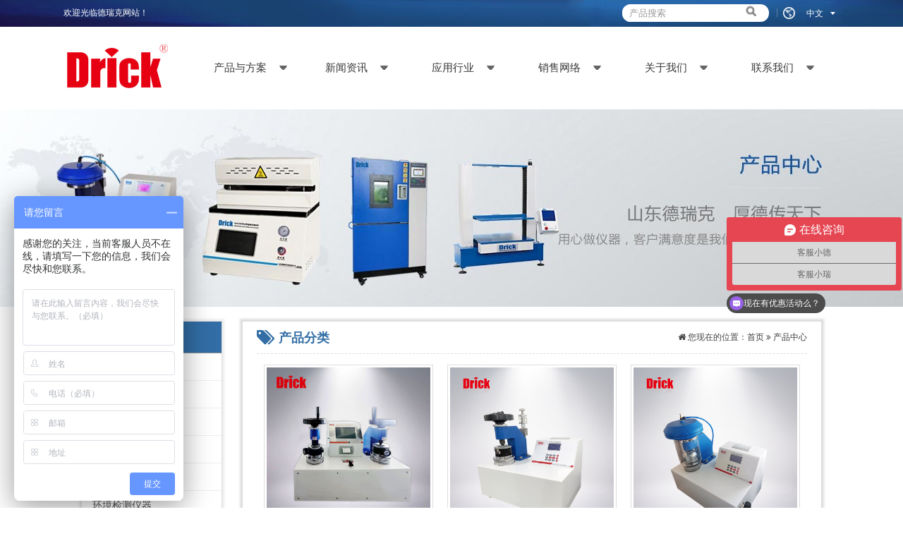

--- FILE ---
content_type: text/html; charset=utf-8
request_url: http://www.drick.cn/Products_101.aspx
body_size: 27091
content:


<!DOCTYPE html PUBLIC "-//W3C//DTD XHTML 1.0 Transitional//EN" "http://www.w3.org/TR/xhtml1/DTD/xhtml1-transitional.dtd">
<html xmlns="http://www.w3.org/1999/xhtml">
<head>
    <script src="js/jquery.min.js" type="text/javascript"></script>
    <link href="css/style.css" rel="stylesheet" />
    <link href="css/index.css" rel="stylesheet" type="text/css" />
    <link href="css/skitter.styles.css" rel="stylesheet" />
    <meta name="description" content="山东德瑞克仪器股份有限公司官方电话13325139791，公司是以实验室检测仪器研发制造与实验室IT服务为核心业务，致力于检验仪器的研发、制造与销售，并为客户提供全面、专业的产品质量风险控制解决方案。" />
    <meta name="Keywords" content="脂肪测定仪,定氮仪,纸箱抗压机,拉力机,耐破度仪,激光粒度计,纸品包装检测仪,塑料包装检测仪,工业品检测仪器,印刷品检测仪器,进口检测仪器,橡胶塑料检测仪,环境模拟,试验箱,分析仪器,医药行业拉力机,食品行业拉力机" />
    <link href="css/font-awesome.min.css" rel="stylesheet" type="text/css" />
    
    <title>耐破度仪--纸箱抗压机,拉力机,脂肪测定仪,定氮仪,德瑞克分析科技-山东德瑞克仪器股份有限公司</title>
    <script type="text/javascript">
        $(function () {
            $(".pro101").css("color", "#e70012").parents(".level2").slideDown().prev().addClass("current").children("i").removeClass("up").addClass("down");
            $(".level1 a.leve11-a").click(function () {
                if ($("i", this).hasClass("up")) {
                    $("i", this).removeClass("up").addClass("down");
                    $(this).next(".level2").slideDown();
                    $(this).addClass("current");
                } else {
                    $("i", this).removeClass("down").addClass("up");
                    $(this).next(".level2").slideUp();
                    $(this).removeClass("current");
                }
            });
        });
    </script>

    <script type="text/jscript">
        $(function () {
            $(".language").click(function () {
                $(".language-list").toggle();
            });
            $("#btn-search").click(function () {
                if ($("#input-search").val() == "" || $("#input-search").val() == "产品搜索") {
                    alert("请输入您要搜索的产品关键字！");
                    $("#input-search").focus();
                    return false;
                } else {
                    window.location.href = "/Products.aspx?Title=" + $("#input-search").val();
                }
            });
        });
    </script>
	<script>
var _hmt = _hmt || [];
(function() {
  var hm = document.createElement("script");
  hm.src = "https://hm.baidu.com/hm.js?aff5685986d6a3d2db78551e79f6002d";
  var s = document.getElementsByTagName("script")[0]; 
  s.parentNode.insertBefore(hm, s);
})();
</script>
</head>
<body>
    <div class="head">
        <div class="head_m">
            <div class="f_l">欢迎光临德瑞克网站！</div>
            <div class="f_r">
                <div class="search">
                    <input id="input-search" name="" type="text" class="input_1" value="产品搜索" /><input id="btn-search" name="" type="button" class="input_2" />
                </div>
                <div class="language">
                    <p>中文</p>
                    <div class="language-list" style="display: none;">
                        <a href="http://www.drick.cn/" target="_blank">中文</a>
                        <a href="http://www.drickinstruments.com/" target="_blank">English</a>
                        <a href="http://www.drick.cn/es/" target="_blank">Español</a>
                    </div>
                </div>
            </div>
        </div>
    </div>
    <div class="top_1">
        <div class="logo">
            <a href="Index.aspx">
                <img src="images/logo3.jpg" width="151" height="87" /></a>
        </div>
        <div class="nav">
            <!--导航条-->
            <ul class="nav-main">
                <li id="li-1"><a href="Products.aspx">产品与方案</a><span></span></li>
                <li id="li-2"><a href="News.aspx">新闻资讯</a><span></span></li>
                <li id="li-3"><a href="IndustryApplication.aspx">应用行业</a><span></span></li>
                <li id="li-4"><a href="SalesNetwork.aspx">销售网络</a><span></span></li>
                <!--<li id="li-5"><a href="TypeL.aspx">测试类型</a><span></span></li>
                <li id="li-6"><a href="TypeB.aspx">测试标准</a><span></span></li>-->
                <li id="li-7"><a href="About.aspx">关于我们</a><span></span></li>
                <li id="li-8"><a href="Contact.aspx">联系我们</a><span></span></li>
            </ul>
            <div id="box-1" class="hidden-box hidden-loc-index">
                <div class="box_pro">
                    
                    <div class="box_p">
                        <h1>
                            <a href="Products_538.aspx">黑灯实验室</a>
                        </h1>
                        
                        <p><a class="pro539" href="Products_539.aspx">高通量成分智能检测机器人装备</a></p>
                        
                        <p><a class="pro540" href="Products_540.aspx">智能微生物菌落分析仪</a></p>
                        
                        <div class="clear">
                        </div>
                    </div>
                    
                    <div class="box_p">
                        <h1>
                            <a href="Products_541.aspx">物理化学仪器</a>
                        </h1>
                        
                        <p><a class="pro542" href="Products_542.aspx">酸度计（pH计）</a></p>
                        
                        <p><a class="pro543" href="Products_543.aspx">电导率仪</a></p>
                        
                        <div class="clear">
                        </div>
                    </div>
                    
                    <div class="box_p">
                        <h1>
                            <a href="Products_545.aspx">智慧体育</a>
                        </h1>
                        
                        <p><a class="pro528" href="Products_528.aspx">拔河试验仪器</a></p>
                        
                        <p><a class="pro549" href="Products_549.aspx">智慧步道</a></p>
                        
                        <p><a class="pro546" href="Products_546.aspx">体育检测移动箱</a></p>
                        
                        <p><a class="pro547" href="Products_547.aspx">智慧体育锻炼一体柱方案</a></p>
                        
                        <p><a class="pro548" href="Products_548.aspx">智慧体育大屏</a></p>
                        
                        <div class="clear">
                        </div>
                    </div>
                    
                    <div class="box_p">
                        <h1>
                            <a href="Products_318.aspx">分析仪器</a>
                        </h1>
                        
                        <p><a class="pro432" href="Products_432.aspx">气体分析仪</a></p>
                        
                        <p><a class="pro524" href="Products_524.aspx">氮吹仪</a></p>
                        
                        <p><a class="pro319" href="Products_319.aspx">定氮仪</a></p>
                        
                        <p><a class="pro320" href="Products_320.aspx">脂肪测定仪</a></p>
                        
                        <p><a class="pro347" href="Products_347.aspx">纤维测定仪</a></p>
                        
                        <p><a class="pro351" href="Products_351.aspx">自动消解仪</a></p>
                        
                        <p><a class="pro352" href="Products_352.aspx">固相萃取仪</a></p>
                        
                        <p><a class="pro353" href="Products_353.aspx">冷却水循环器</a></p>
                        
                        <p><a class="pro514" href="Products_514.aspx">冻干机</a></p>
                        
                        <p><a class="pro522" href="Products_522.aspx">真菌毒素检测仪</a></p>
                        
                        <p><a class="pro523" href="Products_523.aspx">拉曼光谱仪</a></p>
                        
                        <p><a class="pro526" href="Products_526.aspx">液液萃取仪</a></p>
                        
                        <p><a class="pro529" href="Products_529.aspx">合金分析仪</a></p>
                        
                        <p><a class="pro530" href="Products_530.aspx">水质分析仪</a></p>
                        
                        <p><a class="pro531" href="Products_531.aspx">食品安全分析仪</a></p>
                        
                        <p><a class="pro537" href="Products_537.aspx">分光光度计</a></p>
                        
                        <div class="clear">
                        </div>
                    </div>
                    
                    <div class="box_p">
                        <h1>
                            <a href="Products_469.aspx">实验室一站式服务</a>
                        </h1>
                        
                        <p><a class="pro470" href="Products_470.aspx">实验室设计规划</a></p>
                        
                        <p><a class="pro472" href="Products_472.aspx">实验室装修施工</a></p>
                        
                        <p><a class="pro474" href="Products_474.aspx">知识技能培训</a></p>
                        
                        <p><a class="pro475" href="Products_475.aspx">实验室家具 仪器配置</a></p>
                        
                        <p><a class="pro476" href="Products_476.aspx">仪器维护保养</a></p>
                        
                        <p><a class="pro477" href="Products_477.aspx">试剂、耗材、辅助器具</a></p>
                        
                        <p><a class="pro478" href="Products_478.aspx">中学化学实验室建设</a></p>
                        
                        <div class="clear">
                        </div>
                    </div>
                    
                    <div class="box_p">
                        <h1>
                            <a href="Products_152.aspx">环境检测仪器</a>
                        </h1>
                        
                        <p><a class="pro419" href="Products_419.aspx">生物安全柜</a></p>
                        
                        <p><a class="pro420" href="Products_420.aspx">红外热成像仪</a></p>
                        
                        <p><a class="pro431" href="Products_431.aspx">自动称重机</a></p>
                        
                        <p><a class="pro451" href="Products_451.aspx">环境空气质量监测仪</a></p>
                        
                        <p><a class="pro153" href="Products_153.aspx">试验箱</a></p>
                        
                        <p><a class="pro229" href="Products_229.aspx">色谱仪</a></p>
                        
                        <p><a class="pro359" href="Products_359.aspx">生化培养箱</a></p>
                        
                        <p><a class="pro394" href="Products_394.aspx">手套箱</a></p>
                        
                        <p><a class="pro418" href="Products_418.aspx">温湿度检定箱</a></p>
                        
                        <p><a class="pro532" href="Products_532.aspx">模拟淋雨喷淋</a></p>
                        
                        <p><a class="pro534" href="Products_534.aspx">除湿机</a></p>
                        
                        <p><a class="pro165" href="Products_165.aspx">干燥箱系列</a></p>
                        
                        <p><a class="pro168" href="Products_168.aspx">培养箱系列</a></p>
                        
                        <p><a class="pro167" href="Products_167.aspx">恒温恒湿箱系列</a></p>
                        
                        <p><a class="pro166" href="Products_166.aspx">箱式电阻炉系列</a></p>
                        
                        <p><a class="pro169" href="Products_169.aspx">恒温槽系列</a></p>
                        
                        <p><a class="pro170" href="Products_170.aspx">理化分析仪器</a></p>
                        
                        <div class="clear">
                        </div>
                    </div>
                    
                    <div class="box_p">
                        <h1>
                            <a href="Products_94.aspx">纸品包装检测仪器</a>
                        </h1>
                        
                        <p><a class="pro103" href="Products_103.aspx">电子拉力机</a></p>
                        
                        <p><a class="pro189" href="Products_189.aspx">取样器</a></p>
                        
                        <p><a class="pro305" href="Products_305.aspx">振动台</a></p>
                        
                        <p><a class="pro100" href="Products_100.aspx">抗压试验机</a></p>
                        
                        <p><a class="pro190" href="Products_190.aspx">切纸刀</a></p>
                        
                        <p><a class="pro102" href="Products_102.aspx">压缩试验仪</a></p>
                        
                        <p><a class="pro101" href="Products_101.aspx">耐破度仪</a></p>
                        
                        <p><a class="pro104" href="Products_104.aspx">撕裂度仪</a></p>
                        
                        <p><a class="pro105" href="Products_105.aspx">平滑度仪</a></p>
                        
                        <p><a class="pro106" href="Products_106.aspx">戳穿试验仪</a></p>
                        
                        <p><a class="pro107" href="Products_107.aspx">耐折试验仪</a></p>
                        
                        <p><a class="pro108" href="Products_108.aspx">层间剥离试验仪</a></p>
                        
                        <p><a class="pro109" href="Products_109.aspx">摩擦系数仪</a></p>
                        
                        <p><a class="pro110" href="Products_110.aspx">柔软度仪</a></p>
                        
                        <p><a class="pro111" href="Products_111.aspx">跌落试验机</a></p>
                        
                        <p><a class="pro306" href="Products_306.aspx">纸箱滑动角测试仪</a></p>
                        
                        <p><a class="pro112" href="Products_112.aspx">挺度试验仪</a></p>
                        
                        <p><a class="pro113" href="Products_113.aspx">白度试验仪</a></p>
                        
                        <p><a class="pro114" href="Products_114.aspx">透气度仪</a></p>
                        
                        <p><a class="pro115" href="Products_115.aspx">打浆度仪</a></p>
                        
                        <p><a class="pro116" href="Products_116.aspx">尘埃度仪</a></p>
                        
                        <p><a class="pro117" href="Products_117.aspx">可勃度仪</a></p>
                        
                        <p><a class="pro118" href="Products_118.aspx">测厚仪</a></p>
                        
                        <p><a class="pro119" href="Products_119.aspx">对色灯箱</a></p>
                        
                        <p><a class="pro120" href="Products_120.aspx"> 水分仪</a></p>
                        
                        <p><a class="pro121" href="Products_121.aspx">电动离心机</a></p>
                        
                        <p><a class="pro99" href="Products_99.aspx">辅助器具</a></p>
                        
                        <div class="clear">
                        </div>
                    </div>
                    
                    <div class="box_p">
                        <h1>
                            <a href="Products_220.aspx">物理光学测试仪</a>
                        </h1>
                        
                        <p><a class="pro488" href="Products_488.aspx">分光光度计</a></p>
                        
                        <p><a class="pro498" href="Products_498.aspx">张力测试仪</a></p>
                        
                        <p><a class="pro480" href="Products_480.aspx">静电/电阻测试仪</a></p>
                        
                        <p><a class="pro503" href="Products_503.aspx">粉体密度测试仪</a></p>
                        
                        <p><a class="pro455" href="Products_455.aspx">密度计</a></p>
                        
                        <p><a class="pro499" href="Products_499.aspx">酸度计</a></p>
                        
                        <p><a class="pro504" href="Products_504.aspx">分散度测试仪</a></p>
                        
                        <p><a class="pro508" href="Products_508.aspx">电位滴定仪</a></p>
                        
                        <p><a class="pro505" href="Products_505.aspx">比表面及孔隙度分析仪</a></p>
                        
                        <p><a class="pro506" href="Products_506.aspx">振动筛</a></p>
                        
                        <p><a class="pro507" href="Products_507.aspx">颗粒图像分析仪</a></p>
                        
                        <p><a class="pro510" href="Products_510.aspx">精密天平</a></p>
                        
                        <p><a class="pro515" href="Products_515.aspx">水分仪</a></p>
                        
                        <p><a class="pro519" href="Products_519.aspx">热重分析仪</a></p>
                        
                        <p><a class="pro520" href="Products_520.aspx">锥入度仪</a></p>
                        
                        <p><a class="pro551" href="Products_551.aspx">医用内窥镜光学性能检测仪</a></p>
                        
                        <p><a class="pro222" href="Products_222.aspx">粒度仪</a></p>
                        
                        <p><a class="pro223" href="Products_223.aspx">熔点仪</a></p>
                        
                        <p><a class="pro224" href="Products_224.aspx">旋光仪</a></p>
                        
                        <p><a class="pro225" href="Products_225.aspx">应力仪</a></p>
                        
                        <p><a class="pro226" href="Products_226.aspx">折射仪</a></p>
                        
                        <p><a class="pro227" href="Products_227.aspx">浊度仪</a></p>
                        
                        <p><a class="pro228" href="Products_228.aspx">仪器配件</a></p>
                        
                        <p><a class="pro199" href="Products_199.aspx">雾度仪</a></p>
                        
                        <div class="clear">
                        </div>
                    </div>
                    
                    <div class="box_p">
                        <h1>
                            <a href="Products_156.aspx">橡胶塑料检测仪器</a>
                        </h1>
                        
                        <p><a class="pro430" href="Products_430.aspx">凝胶时间测定仪</a></p>
                        
                        <p><a class="pro489" href="Products_489.aspx">试验箱</a></p>
                        
                        <p><a class="pro157" href="Products_157.aspx">电子万能试验机</a></p>
                        
                        <p><a class="pro495" href="Products_495.aspx">热变形测定仪</a></p>
                        
                        <p><a class="pro490" href="Products_490.aspx">磨耗机</a></p>
                        
                        <p><a class="pro491" href="Products_491.aspx">测厚计</a></p>
                        
                        <p><a class="pro284" href="Products_284.aspx">高温马弗炉</a></p>
                        
                        <p><a class="pro303" href="Products_303.aspx">燃烧测定仪</a></p>
                        
                        <p><a class="pro342" href="Products_342.aspx">透湿试验仪</a></p>
                        
                        <p><a class="pro493" href="Products_493.aspx">应力松弛仪</a></p>
                        
                        <p><a class="pro385" href="Products_385.aspx">密封件低温回缩仪</a></p>
                        
                        <p><a class="pro399" href="Products_399.aspx">塑胶跑道检测仪</a></p>
                        
                        <p><a class="pro400" href="Products_400.aspx">导热系数仪</a></p>
                        
                        <p><a class="pro402" href="Products_402.aspx">单纤维强力机</a></p>
                        
                        <p><a class="pro404" href="Products_404.aspx">油封旋转实验台</a></p>
                        
                        <p><a class="pro405" href="Products_405.aspx">制样机</a></p>
                        
                        <p><a class="pro494" href="Products_494.aspx">粘度仪/计</a></p>
                        
                        <p><a class="pro497" href="Products_497.aspx">氧指数测定仪</a></p>
                        
                        <p><a class="pro158" href="Products_158.aspx">电子拉力试验机</a></p>
                        
                        <p><a class="pro159" href="Products_159.aspx">硫化仪</a></p>
                        
                        <p><a class="pro293" href="Products_293.aspx">平板硫化机</a></p>
                        
                        <p><a class="pro160" href="Products_160.aspx">冲击试验机</a></p>
                        
                        <p><a class="pro162" href="Products_162.aspx">熔融指数仪</a></p>
                        
                        <p><a class="pro163" href="Products_163.aspx">塑料管材试验机</a></p>
                        
                        <p><a class="pro302" href="Products_302.aspx">硬度仪</a></p>
                        
                        <p><a class="pro164" href="Products_164.aspx">其它试验机</a></p>
                        
                        <p><a class="pro171" href="Products_171.aspx">可塑度仪</a></p>
                        
                        <p><a class="pro172" href="Products_172.aspx">表面电阻测试仪</a></p>
                        
                        <div class="clear">
                        </div>
                    </div>
                    
                    <div class="box_p">
                        <h1>
                            <a href="Products_173.aspx">纺织品检测仪器</a>
                        </h1>
                        
                        <p><a class="pro452" href="Products_452.aspx">织物胀破强度仪</a></p>
                        
                        <p><a class="pro174" href="Products_174.aspx">力学测试仪</a></p>
                        
                        <p><a class="pro242" href="Products_242.aspx">织物钻绒性能测试仪</a></p>
                        
                        <p><a class="pro258" href="Products_258.aspx">织物表面沾水性测试仪</a></p>
                        
                        <p><a class="pro259" href="Products_259.aspx">数字织物渗水性测试仪</a></p>
                        
                        <p><a class="pro262" href="Products_262.aspx">织物感应静电测试仪</a></p>
                        
                        <p><a class="pro270" href="Products_270.aspx">干态落絮测试仪</a></p>
                        
                        <p><a class="pro287" href="Products_287.aspx">织物防电磁辐射性能测试仪</a></p>
                        
                        <p><a class="pro340" href="Products_340.aspx">工业洗衣机</a></p>
                        
                        <p><a class="pro291" href="Products_291.aspx">纺织品热阻湿阻测试仪</a></p>
                        
                        <p><a class="pro309" href="Products_309.aspx">织物透气性测试仪</a></p>
                        
                        <p><a class="pro312" href="Products_312.aspx">织物悬垂测试仪</a></p>
                        
                        <p><a class="pro314" href="Products_314.aspx">织物远红外温升测试仪</a></p>
                        
                        <p><a class="pro315" href="Products_315.aspx">织物液态水动态传递性仪</a></p>
                        
                        <p><a class="pro316" href="Products_316.aspx">织物屈挠试验机</a></p>
                        
                        <p><a class="pro326" href="Products_326.aspx">烘干机</a></p>
                        
                        <p><a class="pro329" href="Products_329.aspx">皮革试验机</a></p>
                        
                        <p><a class="pro332" href="Products_332.aspx">床垫检测仪器</a></p>
                        
                        <p><a class="pro333" href="Products_333.aspx">水蒸气吸收性测定仪</a></p>
                        
                        <p><a class="pro334" href="Products_334.aspx">燃烧性能测试仪</a></p>
                        
                        <p><a class="pro335" href="Products_335.aspx">海绵检测仪器</a></p>
                        
                        <p><a class="pro336" href="Products_336.aspx">单方向水传递性能测试仪</a></p>
                        
                        <p><a class="pro337" href="Products_337.aspx">手套检测仪器</a></p>
                        
                        <p><a class="pro341" href="Products_341.aspx">碳纤维检测仪器</a></p>
                        
                        <p><a class="pro343" href="Products_343.aspx">织物耐磨试验机</a></p>
                        
                        <p><a class="pro344" href="Products_344.aspx">织物触感测试仪</a></p>
                        
                        <p><a class="pro345" href="Products_345.aspx">织物色彩检测仪器</a></p>
                        
                        <p><a class="pro349" href="Products_349.aspx">纱线外观检测仪</a></p>
                        
                        <p><a class="pro350" href="Products_350.aspx">织物表面摩擦系数测试仪</a></p>
                        
                        <p><a class="pro360" href="Products_360.aspx">遮光率实验仪</a></p>
                        
                        <p><a class="pro397" href="Products_397.aspx">织物转鼓式摩擦静电仪</a></p>
                        
                        <p><a class="pro509" href="Products_509.aspx">PH值测试仪</a></p>
                        
                        <p><a class="pro536" href="Products_536.aspx">拒液效率测试仪</a></p>
                        
                        <p><a class="pro175" href="Products_175.aspx">水分仪</a></p>
                        
                        <p><a class="pro176" href="Products_176.aspx">氧指数仪</a></p>
                        
                        <p><a class="pro177" href="Products_177.aspx">厚度仪</a></p>
                        
                        <p><a class="pro178" href="Products_178.aspx">透湿仪</a></p>
                        
                        <p><a class="pro179" href="Products_179.aspx">色牢度仪</a></p>
                        
                        <p><a class="pro180" href="Products_180.aspx">表面抗湿性试验仪</a></p>
                        
                        <p><a class="pro181" href="Products_181.aspx">硬挺度仪</a></p>
                        
                        <p><a class="pro182" href="Products_182.aspx">垂直阻燃性测试仪</a></p>
                        
                        <p><a class="pro183" href="Products_183.aspx">摩擦试验仪</a></p>
                        
                        <p><a class="pro184" href="Products_184.aspx">柔软度仪</a></p>
                        
                        <p><a class="pro185" href="Products_185.aspx">缩水率试验机</a></p>
                        
                        <p><a class="pro186" href="Products_186.aspx">耐静水压试验仪</a></p>
                        
                        <p><a class="pro187" href="Products_187.aspx">色彩测量仪</a></p>
                        
                        <p><a class="pro188" href="Products_188.aspx">对色灯箱</a></p>
                        
                        <div class="clear">
                        </div>
                    </div>
                    
                    <div class="box_p">
                        <h1>
                            <a href="Products_453.aspx">生命科学仪器</a>
                        </h1>
                        
                        <p><a class="pro454" href="Products_454.aspx">CELL Image全自动活细胞成像仪</a></p>
                        
                        <p><a class="pro459" href="Products_459.aspx">96通道移液工作站</a></p>
                        
                        <p><a class="pro461" href="Products_461.aspx">8通道移液工作站</a></p>
                        
                        <p><a class="pro462" href="Products_462.aspx">多功能全自动移液工作站</a></p>
                        
                        <p><a class="pro463" href="Products_463.aspx">酶联免疫工作站</a></p>
                        
                        <p><a class="pro464" href="Products_464.aspx">PCR体系构建工作站</a></p>
                        
                        <p><a class="pro466" href="Products_466.aspx">多功能液体处理系统</a></p>
                        
                        <p><a class="pro468" href="Products_468.aspx">文库构建工作站</a></p>
                        
                        <p><a class="pro553" href="Products_553.aspx">摇床</a></p>
                        
                        <div class="clear">
                        </div>
                    </div>
                    
                    <div class="box_p">
                        <h1>
                            <a href="Products_292.aspx">医疗科研</a>
                        </h1>
                        
                        <p><a class="pro441" href="Products_441.aspx">血液保存箱</a></p>
                        
                        <p><a class="pro443" href="Products_443.aspx">药品保存箱</a></p>
                        
                        <p><a class="pro444" href="Products_444.aspx">实验室冷藏箱</a></p>
                        
                        <p><a class="pro445" href="Products_445.aspx">冷藏冷冻保存箱</a></p>
                        
                        <p><a class="pro446" href="Products_446.aspx">低温保存箱</a></p>
                        
                        <p><a class="pro447" href="Products_447.aspx">超低温保存箱</a></p>
                        
                        <p><a class="pro448" href="Products_448.aspx">深低温保存箱</a></p>
                        
                        <p><a class="pro449" href="Products_449.aspx">温湿度无线监控云平台</a></p>
                        
                        <p><a class="pro299" href="Products_299.aspx">离心机</a></p>
                        
                        <p><a class="pro311" href="Products_311.aspx">药品稳定性试验箱</a></p>
                        
                        <p><a class="pro328" href="Products_328.aspx">血压模拟喷射系统</a></p>
                        
                        <p><a class="pro354" href="Products_354.aspx">鲁尔圆锥接头综合性能测试仪</a></p>
                        
                        <p><a class="pro362" href="Products_362.aspx">空气净化器</a></p>
                        
                        <p><a class="pro363" href="Products_363.aspx">消毒机器人</a></p>
                        
                        <p><a class="pro396" href="Products_396.aspx">制氧机</a></p>
                        
                        <div class="clear">
                        </div>
                    </div>
                    
                    <div class="box_p">
                        <h1>
                            <a href="Products_371.aspx">移动智慧医疗</a>
                        </h1>
                        
                        <p><a class="pro372" href="Products_372.aspx">移动方舱手术室</a></p>
                        
                        <p><a class="pro331" href="Products_331.aspx">PCR方舱实验室及发热门诊</a></p>
                        
                        <p><a class="pro364" href="Products_364.aspx">全自动核酸提取仪</a></p>
                        
                        <p><a class="pro367" href="Products_367.aspx">移动消毒灭菌舱</a></p>
                        
                        <p><a class="pro369" href="Products_369.aspx">移动血透方舱</a></p>
                        
                        <p><a class="pro370" href="Products_370.aspx">移动ICU方舱</a></p>
                        
                        <p><a class="pro373" href="Products_373.aspx">移动医学实验室方舱</a></p>
                        
                        <p><a class="pro374" href="Products_374.aspx">移动医护方舱</a></p>
                        
                        <p><a class="pro376" href="Products_376.aspx">移动PCR前处理方舱</a></p>
                        
                        <p><a class="pro377" href="Products_377.aspx">移动冷库方舱</a></p>
                        
                        <p><a class="pro395" href="Products_395.aspx">荧光定量聚合酶链反应(PCR)检测系统</a></p>
                        
                        <div class="clear">
                        </div>
                    </div>
                    
                    <div class="box_p">
                        <h1>
                            <a href="Products_421.aspx">专供定制类产品</a>
                        </h1>
                        
                        <p><a class="pro423" href="Products_423.aspx">医疗科研</a></p>
                        
                        <p><a class="pro424" href="Products_424.aspx">日化行业</a></p>
                        
                        <p><a class="pro425" href="Products_425.aspx">食品行业</a></p>
                        
                        <p><a class="pro378" href="Products_378.aspx">注射器测试仪</a></p>
                        
                        <p><a class="pro516" href="Products_516.aspx">助听器检测仪</a></p>
                        
                        <p><a class="pro517" href="Products_517.aspx">冲击试验机</a></p>
                        
                        <p><a class="pro533" href="Products_533.aspx">电池测试平台</a></p>
                        
                        <p><a class="pro535" href="Products_535.aspx">电缆试验仪</a></p>
                        
                        <p><a class="pro550" href="Products_550.aspx">负压称量室</a></p>
                        
                        <div class="clear">
                        </div>
                    </div>
                    
                    <div class="box_p">
                        <h1>
                            <a href="Products_74.aspx">塑料软包装检测仪器</a>
                        </h1>
                        
                        <p><a class="pro75" href="Products_75.aspx">电子拉力机</a></p>
                        
                        <p><a class="pro481" href="Products_481.aspx">密封测试仪</a></p>
                        
                        <p><a class="pro300" href="Products_300.aspx">摩擦系数仪</a></p>
                        
                        <p><a class="pro301" href="Products_301.aspx">圆盘剥离试验机</a></p>
                        
                        <p><a class="pro358" href="Products_358.aspx">水蒸汽透过率测试仪</a></p>
                        
                        <p><a class="pro482" href="Products_482.aspx">揉搓测试仪</a></p>
                        
                        <p><a class="pro76" href="Products_76.aspx">冲击试验机</a></p>
                        
                        <p><a class="pro77" href="Products_77.aspx">撕裂度仪</a></p>
                        
                        <p><a class="pro295" href="Products_295.aspx">疲劳试验机</a></p>
                        
                        <p><a class="pro81" href="Products_81.aspx">熔融指数仪</a></p>
                        
                        <p><a class="pro83" href="Products_83.aspx">高温灭菌锅</a></p>
                        
                        <p><a class="pro79" href="Products_79.aspx">测厚仪</a></p>
                        
                        <p><a class="pro197" href="Products_197.aspx">初粘、持粘测试仪</a></p>
                        
                        <p><a class="pro198" href="Products_198.aspx">热封、热缩测试仪</a></p>
                        
                        <p><a class="pro200" href="Products_200.aspx">气体透过率测试仪</a></p>
                        
                        <p><a class="pro219" href="Products_219.aspx">扭矩仪</a></p>
                        
                        <p><a class="pro201" href="Products_201.aspx">其他软包装检测设备</a></p>
                        
                        <div class="clear">
                        </div>
                    </div>
                    
                    <div class="box_p">
                        <h1>
                            <a href="Products_230.aspx">医药包装检测仪器</a>
                        </h1>
                        
                        <p><a class="pro231" href="Products_231.aspx">包装性能测试仪</a></p>
                        
                        <p><a class="pro237" href="Products_237.aspx">密封仪</a></p>
                        
                        <p><a class="pro239" href="Products_239.aspx">扭矩仪</a></p>
                        
                        <p><a class="pro234" href="Products_234.aspx">落球冲击试验机</a></p>
                        
                        <p><a class="pro235" href="Products_235.aspx">偏光应力仪</a></p>
                        
                        <p><a class="pro236" href="Products_236.aspx">电子轴偏差测试仪</a></p>
                        
                        <p><a class="pro232" href="Products_232.aspx">耐破度测试仪</a></p>
                        
                        <p><a class="pro240" href="Products_240.aspx">热封仪</a></p>
                        
                        <p><a class="pro241" href="Products_241.aspx">测厚仪</a></p>
                        
                        <p><a class="pro243" href="Products_243.aspx">铝箔针孔度检测仪</a></p>
                        
                        <div class="clear">
                        </div>
                    </div>
                    
                    <div class="box_p">
                        <h1>
                            <a href="Products_95.aspx">印刷品检测仪器</a>
                        </h1>
                        
                        <p><a class="pro204" href="Products_204.aspx">耐摩擦试验机</a></p>
                        
                        <p><a class="pro310" href="Products_310.aspx">油墨吸收性测定仪</a></p>
                        
                        <p><a class="pro525" href="Products_525.aspx">印刷打样机</a></p>
                        
                        <p><a class="pro210" href="Products_210.aspx">圆盘剥离试验机</a></p>
                        
                        <p><a class="pro202" href="Products_202.aspx">白度仪</a></p>
                        
                        <p><a class="pro211" href="Products_211.aspx">压辊机</a></p>
                        
                        <p><a class="pro209" href="Products_209.aspx">辗色仪</a></p>
                        
                        <p><a class="pro205" href="Products_205.aspx">条码检测仪</a></p>
                        
                        <p><a class="pro212" href="Products_212.aspx">色差仪</a></p>
                        
                        <p><a class="pro208" href="Products_208.aspx">频闪仪</a></p>
                        
                        <p><a class="pro203" href="Products_203.aspx">光泽度仪</a></p>
                        
                        <p><a class="pro206" href="Products_206.aspx">分光密度仪</a></p>
                        
                        <p><a class="pro207" href="Products_207.aspx">分光光度计</a></p>
                        
                        <div class="clear">
                        </div>
                    </div>
                    
                    <div class="box_p">
                        <h1>
                            <a href="Products_96.aspx">工业品检测仪器</a>
                        </h1>
                        
                        <p><a class="pro131" href="Products_131.aspx">万能试验机</a></p>
                        
                        <p><a class="pro132" href="Products_132.aspx">氧指数仪</a></p>
                        
                        <p><a class="pro133" href="Products_133.aspx">干燥箱</a></p>
                        
                        <p><a class="pro134" href="Products_134.aspx">老化箱</a></p>
                        
                        <p><a class="pro135" href="Products_135.aspx">恒温恒湿箱</a></p>
                        
                        <p><a class="pro193" href="Products_193.aspx">频闪仪</a></p>
                        
                        <p><a class="pro195" href="Products_195.aspx">电压击穿实验仪</a></p>
                        
                        <div class="clear">
                        </div>
                    </div>
                    
                    <div class="box_p">
                        <h1>
                            <a href="Products_307.aspx">金属材料试验机</a>
                        </h1>
                        
                        <p><a class="pro308" href="Products_308.aspx">反复弯曲试验机</a></p>
                        
                        <div class="clear">
                        </div>
                    </div>
                    
                    <div class="box_p">
                        <h1>
                            <a href="Products_483.aspx">建材类检测</a>
                        </h1>
                        
                        <p><a class="pro484" href="Products_484.aspx">水泥混凝土检测</a></p>
                        
                        <p><a class="pro485" href="Products_485.aspx">钢材检测</a></p>
                        
                        <div class="clear">
                        </div>
                    </div>
                    
                    <div class="box_p">
                        <h1>
                            <a href="Products_247.aspx">口罩防护服检测类仪器</a>
                        </h1>
                        
                        <p><a class="pro248" href="Products_248.aspx">织物阻燃性能测试仪</a></p>
                        
                        <p><a class="pro250" href="Products_250.aspx">医用口罩防护服综合试验机</a></p>
                        
                        <p><a class="pro251" href="Products_251.aspx">医用口罩合成血液穿透试验仪</a></p>
                        
                        <p><a class="pro252" href="Products_252.aspx">抗合成血液穿透性</a></p>
                        
                        <p><a class="pro253" href="Products_253.aspx">口罩呼吸阻力测试仪</a></p>
                        
                        <p><a class="pro256" href="Products_256.aspx">熔喷料 高熔体流动速率测定仪</a></p>
                        
                        <p><a class="pro260" href="Products_260.aspx">口罩密合度测试仪</a></p>
                        
                        <p><a class="pro263" href="Products_263.aspx">口罩压力差测试仪</a></p>
                        
                        <p><a class="pro265" href="Products_265.aspx">口罩细菌过滤效率(BFE)检测仪</a></p>
                        
                        <p><a class="pro266" href="Products_266.aspx">口罩视野测试仪</a></p>
                        
                        <p><a class="pro268" href="Products_268.aspx">口罩耐摩擦测定仪</a></p>
                        
                        <p><a class="pro271" href="Products_271.aspx">阻湿态微生物穿透测试仪</a></p>
                        
                        <p><a class="pro272" href="Products_272.aspx">阻干态微生物穿透实验系统</a></p>
                        
                        <p><a class="pro288" href="Products_288.aspx">阻塞试验试样处理机</a></p>
                        
                        <p><a class="pro289" href="Products_289.aspx">防护服抗酸碱测试系统</a></p>
                        
                        <p><a class="pro290" href="Products_290.aspx">口罩颗粒过滤效率测试仪</a></p>
                        
                        <p><a class="pro356" href="Products_356.aspx">静电衰减性能测试仪</a></p>
                        
                        <p><a class="pro382" href="Products_382.aspx">呼吸器机械强度预处理机</a></p>
                        
                        <p><a class="pro383" href="Products_383.aspx">泄漏性测试仪</a></p>
                        
                        <p><a class="pro393" href="Products_393.aspx">口罩病毒过滤效率  (VFE)  检测仪</a></p>
                        
                        <p><a class="pro277" href="Products_277.aspx">吸入气体中二氧化碳含量检测仪</a></p>
                        
                        <p><a class="pro280" href="Products_280.aspx">抗血液传播病原体渗透测试仪</a></p>
                        
                        <p><a class="pro281" href="Products_281.aspx">触控彩屏面罩血液穿透性能测试仪</a></p>
                        
                        <div class="clear">
                        </div>
                    </div>
                    
                    <div class="box_p">
                        <h1>
                            <a href="Products_379.aspx">日化用品检测仪器</a>
                        </h1>
                        
                        <p><a class="pro324" href="Products_324.aspx">纸尿裤检测仪器</a></p>
                        
                        <p><a class="pro380" href="Products_380.aspx">口红折断力测试仪</a></p>
                        
                        <p><a class="pro511" href="Products_511.aspx">避孕套检测仪器</a></p>
                        
                        <p><a class="pro296" href="Products_296.aspx">卫生巾用品检测仪器</a></p>
                        
                        <div class="clear">
                        </div>
                    </div>
                    
                    <div class="box_p">
                        <h1>
                            <a href="Products_338.aspx">汽车相关检测仪器</a>
                        </h1>
                        
                        <p><a class="pro339" href="Products_339.aspx">空气滤芯测试仪</a></p>
                        
                        <p><a class="pro403" href="Products_403.aspx">电池隔膜透气度测试仪</a></p>
                        
                        <div class="clear">
                        </div>
                    </div>
                    
                    <div class="box_p">
                        <h1>
                            <a href="Products_346.aspx">防雨服雨具检测仪器</a>
                        </h1>
                        
                        <p><a class="pro348" href="Products_348.aspx">防雨服冲击性能测试仪</a></p>
                        
                        <div class="clear">
                        </div>
                    </div>
                    
                    <div class="box_p">
                        <h1>
                            <a href="Products_426.aspx">玻璃测试仪</a>
                        </h1>
                        
                        <p><a class="pro427" href="Products_427.aspx">玻璃瓶耐内压测试仪</a></p>
                        
                        <p><a class="pro450" href="Products_450.aspx">玻璃纤维布厚度仪</a></p>
                        
                        <div class="clear">
                        </div>
                    </div>
                    
                    <div class="box_p">
                        <h1>
                            <a href="Products_433.aspx">食品快检</a>
                        </h1>
                        
                        <p><a class="pro435" href="Products_435.aspx">全项目食品安全检测仪</a></p>
                        
                        <p><a class="pro436" href="Products_436.aspx">荧光检测仪</a></p>
                        
                        <p><a class="pro437" href="Products_437.aspx">食用油检测仪</a></p>
                        
                        <p><a class="pro438" href="Products_438.aspx">肉类水分检测仪</a></p>
                        
                        <p><a class="pro439" href="Products_439.aspx">水质检测</a></p>
                        
                        <div class="clear">
                        </div>
                    </div>
                    
                    <div class="box_p">
                        <h1>
                            <a href="Products_389.aspx">康复检测仪器</a>
                        </h1>
                        
                        <p><a class="pro390" href="Products_390.aspx">轮椅检测设备</a></p>
                        
                        <p><a class="pro391" href="Products_391.aspx">假肢检测设备</a></p>
                        
                        <p><a class="pro392" href="Products_392.aspx">其他</a></p>
                        
                        <div class="clear">
                        </div>
                    </div>
                    
                    <div class="box_p">
                        <h1>
                            <a href="Products_406.aspx">MDX系列产品</a>
                        </h1>
                        
                        <p><a class="pro407" href="Products_407.aspx">3D流化床反应器</a></p>
                        
                        <p><a class="pro408" href="Products_408.aspx">MultiFerm</a></p>
                        
                        <p><a class="pro409" href="Products_409.aspx">标准发酵罐</a></p>
                        
                        <p><a class="pro410" href="Products_410.aspx">搅拌生物反应器</a></p>
                        
                        <p><a class="pro411" href="Products_411.aspx">固定床生物反应器</a></p>
                        
                        <p><a class="pro412" href="Products_412.aspx">MDX蠕动泵</a></p>
                        
                        <p><a class="pro413" href="Products_413.aspx">FCU05控制器</a></p>
                        
                        <p><a class="pro414" href="Products_414.aspx">集成搅拌的小型高压灭菌器</a></p>
                        
                        <div class="clear">
                        </div>
                    </div>
                    
                    <div class="box_p">
                        <h1>
                            <a href="Products_415.aspx">CO.FO.ME.GRA.</a>
                        </h1>
                        
                        <p><a class="pro416" href="Products_416.aspx">紫外线试验箱</a></p>
                        
                        <p><a class="pro417" href="Products_417.aspx">耐腐蚀试验箱</a></p>
                        
                        <div class="clear">
                        </div>
                    </div>
                    
                    <div class="box_p">
                        <h1>
                            <a href="Products_98.aspx">IDM进口检测设备</a>
                        </h1>
                        
                        <p><a class="pro138" href="Products_138.aspx">IDM橡塑类检测仪器</a></p>
                        
                        <p><a class="pro139" href="Products_139.aspx">IDM软包类检测仪器</a></p>
                        
                        <p><a class="pro140" href="Products_140.aspx">IDM纺织类检测仪器</a></p>
                        
                        <p><a class="pro141" href="Products_141.aspx">IDM床品类检测仪器</a></p>
                        
                        <p><a class="pro142" href="Products_142.aspx">IDM包装类检测仪器</a></p>
                        
                        <div class="clear">
                        </div>
                    </div>
                    
                    <div class="box_p">
                        <h1>
                            <a href="Products_323.aspx">Eppendorf艾本德</a>
                        </h1>
                        
                        <p><a class="pro500" href="Products_500.aspx">离心机</a></p>
                        
                        <div class="clear">
                        </div>
                    </div>
                    
                    <div class="box_p">
                        <h1>
                            <a href="Products_322.aspx">美国BIO-RAD伯乐</a>
                        </h1>
                        
                        <p><a class="pro501" href="Products_501.aspx">电穿孔系统</a></p>
                        
                        <p><a class="pro502" href="Products_502.aspx">PCR仪</a></p>
                        
                        <div class="clear">
                        </div>
                    </div>
                    
                    <div class="box_p">
                        <h1>
                            <a href="Products_479.aspx">美国爱色丽x.rite</a>
                        </h1>
                        
                        <p><a class="pro136" href="Products_136.aspx">分光密度计</a></p>
                        
                        <div class="clear">
                        </div>
                    </div>
                    
                    <div class="box_p">
                        <h1>
                            <a href="Products_486.aspx">英国舒曼</a>
                        </h1>
                        
                        <p><a class="pro137" href="Products_137.aspx">电晕笔</a></p>
                        
                        <div class="clear">
                        </div>
                    </div>
                    
                </div>
            </div>
            <div id="box-2" class="hidden-box hidden-loc-us">
                <div class="box_new">
                    <dl class="list_nav">
                        
                                <dt><a href="News_1.aspx">公司新闻</a></dt>
                            
                                <dt><a href="News_11.aspx">解决方案</a></dt>
                            
                                <dt><a href="News_10.aspx">行业动态</a></dt>
                            
                                <dt><a href="News_9.aspx">常见问题</a></dt>
                            
                    </dl>
                </div>
            </div>
            <div id="box-3" class="hidden-box hidden-loc-info box04">
                <div class="box_new">
                    <dl class="list_nav">
                        
                                <dt><a href="Industry_Show_5.aspx">科研院校行业</a></dt>
                            
                                <dt><a href="Industry_Show_4.aspx">医院质检行业</a></dt>
                            
                                <dt><a href="Industry_Show_3.aspx">纺织相关行业</a></dt>
                            
                                <dt><a href="Industry_Show_6.aspx">环境检测行业</a></dt>
                            
                                <dt><a href="Industry_Show_2.aspx">橡胶塑料行业</a></dt>
                            
                                <dt><a href="Industry_Show_1.aspx">纸品包装行业</a></dt>
                            
                    </dl>
                </div>
            </div>
            <div id="box-5" class="hidden-box hidden-loc-info box04a">
                <div class="box_new">
                    <dl class="list_nav">
                        
                                <dt><a href="TypeL.aspx?id=1">DRK-07A型织物阻燃性能测试仪</a></dt>
                            
                    </dl>
                </div>
            </div>
            <div id="box-6" class="hidden-box hidden-loc-info box05">
                <div class="box_new">
                    <dl class="list_nav">
                        
                                <dt><a href="TypeB.aspx?id=1">测试标准</a></dt>
                            
                    </dl>
                </div>
            </div>
            <div id="box-7" class="hidden-box hidden-loc-in">
                <div class="box_new">
                    <dl class="list_nav">
                        
                                <dt><a href="About_1.aspx">组织架构</a></dt>
                            
                                <dt><a href="About_2.aspx">发展大事件</a></dt>
                            
                                <dt><a href="About_7.aspx">荣誉资质</a></dt>
                            
                                <dt><a href="About_3.aspx">人才招聘</a></dt>
                            
                                <dt><a href="About_4.aspx">售后服务</a></dt>
                            
                                <dt><a href="About_6.aspx">隐私保护</a></dt>
                            
                                <dt><a href="About_5.aspx">法律声明</a></dt>
                            
                    </dl>
                </div>
            </div>

        </div>
        <script type="text/javascript" src="js/main.js"></script>
        <div class="clear">
        </div>
    </div>
    <!--<div class="box_skitter" >
    	<ul>
            		
    	</ul>
    </div>
    <div class="clear"></div>-->
    
    <div class="banner_inw banner_in1" style="background: url(/sys_manager/Images/proImg/20200813030521_8417.jpg) no-repeat center"></div>
    <div class=" main">
        <div class="left">
            <div class="treebox">
                <h1>
                    产品中心</h1>
                <ul class="menu">
                    
                    <li class="level1"><a class="leve11-a" href="javascript:void(0)">
                        <!--<img src='sys_manager/images/proImg/' />&nbsp;&nbsp;-->黑灯实验室<i class="up"></i></a>
                        <ul class="level2">
                            
                            <li><a class="pro539" href="Products_539.aspx">
                                高通量成分智能检测机器人装备</a></li>
                            
                            <li><a class="pro540" href="Products_540.aspx">
                                智能微生物菌落分析仪</a></li>
                            
                        </ul>
                    </li>
                    
                    <li class="level1"><a class="leve11-a" href="javascript:void(0)">
                        <!--<img src='sys_manager/images/proImg/' />&nbsp;&nbsp;-->物理化学仪器<i class="up"></i></a>
                        <ul class="level2">
                            
                            <li><a class="pro542" href="Products_542.aspx">
                                酸度计（pH计）</a></li>
                            
                            <li><a class="pro543" href="Products_543.aspx">
                                电导率仪</a></li>
                            
                        </ul>
                    </li>
                    
                    <li class="level1"><a class="leve11-a" href="javascript:void(0)">
                        <!--<img src='sys_manager/images/proImg/' />&nbsp;&nbsp;-->智慧体育<i class="up"></i></a>
                        <ul class="level2">
                            
                            <li><a class="pro528" href="Products_528.aspx">
                                拔河试验仪器</a></li>
                            
                            <li><a class="pro549" href="Products_549.aspx">
                                智慧步道</a></li>
                            
                            <li><a class="pro546" href="Products_546.aspx">
                                体育检测移动箱</a></li>
                            
                            <li><a class="pro547" href="Products_547.aspx">
                                智慧体育锻炼一体柱方案</a></li>
                            
                            <li><a class="pro548" href="Products_548.aspx">
                                智慧体育大屏</a></li>
                            
                        </ul>
                    </li>
                    
                    <li class="level1"><a class="leve11-a" href="javascript:void(0)">
                        <!--<img src='sys_manager/images/proImg/' />&nbsp;&nbsp;-->分析仪器<i class="up"></i></a>
                        <ul class="level2">
                            
                            <li><a class="pro432" href="Products_432.aspx">
                                气体分析仪</a></li>
                            
                            <li><a class="pro524" href="Products_524.aspx">
                                氮吹仪</a></li>
                            
                            <li><a class="pro319" href="Products_319.aspx">
                                定氮仪</a></li>
                            
                            <li><a class="pro320" href="Products_320.aspx">
                                脂肪测定仪</a></li>
                            
                            <li><a class="pro347" href="Products_347.aspx">
                                纤维测定仪</a></li>
                            
                            <li><a class="pro351" href="Products_351.aspx">
                                自动消解仪</a></li>
                            
                            <li><a class="pro352" href="Products_352.aspx">
                                固相萃取仪</a></li>
                            
                            <li><a class="pro353" href="Products_353.aspx">
                                冷却水循环器</a></li>
                            
                            <li><a class="pro514" href="Products_514.aspx">
                                冻干机</a></li>
                            
                            <li><a class="pro522" href="Products_522.aspx">
                                真菌毒素检测仪</a></li>
                            
                            <li><a class="pro523" href="Products_523.aspx">
                                拉曼光谱仪</a></li>
                            
                            <li><a class="pro526" href="Products_526.aspx">
                                液液萃取仪</a></li>
                            
                            <li><a class="pro529" href="Products_529.aspx">
                                合金分析仪</a></li>
                            
                            <li><a class="pro530" href="Products_530.aspx">
                                水质分析仪</a></li>
                            
                            <li><a class="pro531" href="Products_531.aspx">
                                食品安全分析仪</a></li>
                            
                            <li><a class="pro537" href="Products_537.aspx">
                                分光光度计</a></li>
                            
                        </ul>
                    </li>
                    
                    <li class="level1"><a class="leve11-a" href="javascript:void(0)">
                        <!--<img src='sys_manager/images/proImg/' />&nbsp;&nbsp;-->实验室一站式服务<i class="up"></i></a>
                        <ul class="level2">
                            
                            <li><a class="pro470" href="Products_470.aspx">
                                实验室设计规划</a></li>
                            
                            <li><a class="pro472" href="Products_472.aspx">
                                实验室装修施工</a></li>
                            
                            <li><a class="pro474" href="Products_474.aspx">
                                知识技能培训</a></li>
                            
                            <li><a class="pro475" href="Products_475.aspx">
                                实验室家具 仪器配置</a></li>
                            
                            <li><a class="pro476" href="Products_476.aspx">
                                仪器维护保养</a></li>
                            
                            <li><a class="pro477" href="Products_477.aspx">
                                试剂、耗材、辅助器具</a></li>
                            
                            <li><a class="pro478" href="Products_478.aspx">
                                中学化学实验室建设</a></li>
                            
                        </ul>
                    </li>
                    
                    <li class="level1"><a class="leve11-a" href="javascript:void(0)">
                        <!--<i class='icon-asterisk  icon-large'></i>&nbsp;&nbsp;-->环境检测仪器<i class="up"></i></a>
                        <ul class="level2">
                            
                            <li><a class="pro419" href="Products_419.aspx">
                                生物安全柜</a></li>
                            
                            <li><a class="pro420" href="Products_420.aspx">
                                红外热成像仪</a></li>
                            
                            <li><a class="pro431" href="Products_431.aspx">
                                自动称重机</a></li>
                            
                            <li><a class="pro451" href="Products_451.aspx">
                                环境空气质量监测仪</a></li>
                            
                            <li><a class="pro153" href="Products_153.aspx">
                                试验箱</a></li>
                            
                            <li><a class="pro229" href="Products_229.aspx">
                                色谱仪</a></li>
                            
                            <li><a class="pro359" href="Products_359.aspx">
                                生化培养箱</a></li>
                            
                            <li><a class="pro394" href="Products_394.aspx">
                                手套箱</a></li>
                            
                            <li><a class="pro418" href="Products_418.aspx">
                                温湿度检定箱</a></li>
                            
                            <li><a class="pro532" href="Products_532.aspx">
                                模拟淋雨喷淋</a></li>
                            
                            <li><a class="pro534" href="Products_534.aspx">
                                除湿机</a></li>
                            
                            <li><a class="pro165" href="Products_165.aspx">
                                干燥箱系列</a></li>
                            
                            <li><a class="pro168" href="Products_168.aspx">
                                培养箱系列</a></li>
                            
                            <li><a class="pro167" href="Products_167.aspx">
                                恒温恒湿箱系列</a></li>
                            
                            <li><a class="pro166" href="Products_166.aspx">
                                箱式电阻炉系列</a></li>
                            
                            <li><a class="pro169" href="Products_169.aspx">
                                恒温槽系列</a></li>
                            
                            <li><a class="pro170" href="Products_170.aspx">
                                理化分析仪器</a></li>
                            
                        </ul>
                    </li>
                    
                    <li class="level1"><a class="leve11-a" href="javascript:void(0)">
                        <!--<i class='icon-asterisk  icon-large'></i>&nbsp;&nbsp;-->纸品包装检测仪器<i class="up"></i></a>
                        <ul class="level2">
                            
                            <li><a class="pro103" href="Products_103.aspx">
                                电子拉力机</a></li>
                            
                            <li><a class="pro189" href="Products_189.aspx">
                                取样器</a></li>
                            
                            <li><a class="pro305" href="Products_305.aspx">
                                振动台</a></li>
                            
                            <li><a class="pro100" href="Products_100.aspx">
                                抗压试验机</a></li>
                            
                            <li><a class="pro190" href="Products_190.aspx">
                                切纸刀</a></li>
                            
                            <li><a class="pro102" href="Products_102.aspx">
                                压缩试验仪</a></li>
                            
                            <li><a class="pro101" href="Products_101.aspx">
                                耐破度仪</a></li>
                            
                            <li><a class="pro104" href="Products_104.aspx">
                                撕裂度仪</a></li>
                            
                            <li><a class="pro105" href="Products_105.aspx">
                                平滑度仪</a></li>
                            
                            <li><a class="pro106" href="Products_106.aspx">
                                戳穿试验仪</a></li>
                            
                            <li><a class="pro107" href="Products_107.aspx">
                                耐折试验仪</a></li>
                            
                            <li><a class="pro108" href="Products_108.aspx">
                                层间剥离试验仪</a></li>
                            
                            <li><a class="pro109" href="Products_109.aspx">
                                摩擦系数仪</a></li>
                            
                            <li><a class="pro110" href="Products_110.aspx">
                                柔软度仪</a></li>
                            
                            <li><a class="pro111" href="Products_111.aspx">
                                跌落试验机</a></li>
                            
                            <li><a class="pro306" href="Products_306.aspx">
                                纸箱滑动角测试仪</a></li>
                            
                            <li><a class="pro112" href="Products_112.aspx">
                                挺度试验仪</a></li>
                            
                            <li><a class="pro113" href="Products_113.aspx">
                                白度试验仪</a></li>
                            
                            <li><a class="pro114" href="Products_114.aspx">
                                透气度仪</a></li>
                            
                            <li><a class="pro115" href="Products_115.aspx">
                                打浆度仪</a></li>
                            
                            <li><a class="pro116" href="Products_116.aspx">
                                尘埃度仪</a></li>
                            
                            <li><a class="pro117" href="Products_117.aspx">
                                可勃度仪</a></li>
                            
                            <li><a class="pro118" href="Products_118.aspx">
                                测厚仪</a></li>
                            
                            <li><a class="pro119" href="Products_119.aspx">
                                对色灯箱</a></li>
                            
                            <li><a class="pro120" href="Products_120.aspx">
                                 水分仪</a></li>
                            
                            <li><a class="pro121" href="Products_121.aspx">
                                电动离心机</a></li>
                            
                            <li><a class="pro99" href="Products_99.aspx">
                                辅助器具</a></li>
                            
                        </ul>
                    </li>
                    
                    <li class="level1"><a class="leve11-a" href="javascript:void(0)">
                        <!--<img src='sys_manager/images/proImg/20170713024105_8055.JPG' />&nbsp;&nbsp;-->物理光学测试仪<i class="up"></i></a>
                        <ul class="level2">
                            
                            <li><a class="pro488" href="Products_488.aspx">
                                分光光度计</a></li>
                            
                            <li><a class="pro498" href="Products_498.aspx">
                                张力测试仪</a></li>
                            
                            <li><a class="pro480" href="Products_480.aspx">
                                静电/电阻测试仪</a></li>
                            
                            <li><a class="pro503" href="Products_503.aspx">
                                粉体密度测试仪</a></li>
                            
                            <li><a class="pro455" href="Products_455.aspx">
                                密度计</a></li>
                            
                            <li><a class="pro499" href="Products_499.aspx">
                                酸度计</a></li>
                            
                            <li><a class="pro504" href="Products_504.aspx">
                                分散度测试仪</a></li>
                            
                            <li><a class="pro508" href="Products_508.aspx">
                                电位滴定仪</a></li>
                            
                            <li><a class="pro505" href="Products_505.aspx">
                                比表面及孔隙度分析仪</a></li>
                            
                            <li><a class="pro506" href="Products_506.aspx">
                                振动筛</a></li>
                            
                            <li><a class="pro507" href="Products_507.aspx">
                                颗粒图像分析仪</a></li>
                            
                            <li><a class="pro510" href="Products_510.aspx">
                                精密天平</a></li>
                            
                            <li><a class="pro515" href="Products_515.aspx">
                                水分仪</a></li>
                            
                            <li><a class="pro519" href="Products_519.aspx">
                                热重分析仪</a></li>
                            
                            <li><a class="pro520" href="Products_520.aspx">
                                锥入度仪</a></li>
                            
                            <li><a class="pro551" href="Products_551.aspx">
                                医用内窥镜光学性能检测仪</a></li>
                            
                            <li><a class="pro222" href="Products_222.aspx">
                                粒度仪</a></li>
                            
                            <li><a class="pro223" href="Products_223.aspx">
                                熔点仪</a></li>
                            
                            <li><a class="pro224" href="Products_224.aspx">
                                旋光仪</a></li>
                            
                            <li><a class="pro225" href="Products_225.aspx">
                                应力仪</a></li>
                            
                            <li><a class="pro226" href="Products_226.aspx">
                                折射仪</a></li>
                            
                            <li><a class="pro227" href="Products_227.aspx">
                                浊度仪</a></li>
                            
                            <li><a class="pro228" href="Products_228.aspx">
                                仪器配件</a></li>
                            
                            <li><a class="pro199" href="Products_199.aspx">
                                雾度仪</a></li>
                            
                        </ul>
                    </li>
                    
                    <li class="level1"><a class="leve11-a" href="javascript:void(0)">
                        <!--<img src='sys_manager/images/proImg/20170504040508_7992.JPG' />&nbsp;&nbsp;-->橡胶塑料检测仪器<i class="up"></i></a>
                        <ul class="level2">
                            
                            <li><a class="pro430" href="Products_430.aspx">
                                凝胶时间测定仪</a></li>
                            
                            <li><a class="pro489" href="Products_489.aspx">
                                试验箱</a></li>
                            
                            <li><a class="pro157" href="Products_157.aspx">
                                电子万能试验机</a></li>
                            
                            <li><a class="pro495" href="Products_495.aspx">
                                热变形测定仪</a></li>
                            
                            <li><a class="pro490" href="Products_490.aspx">
                                磨耗机</a></li>
                            
                            <li><a class="pro491" href="Products_491.aspx">
                                测厚计</a></li>
                            
                            <li><a class="pro284" href="Products_284.aspx">
                                高温马弗炉</a></li>
                            
                            <li><a class="pro303" href="Products_303.aspx">
                                燃烧测定仪</a></li>
                            
                            <li><a class="pro342" href="Products_342.aspx">
                                透湿试验仪</a></li>
                            
                            <li><a class="pro493" href="Products_493.aspx">
                                应力松弛仪</a></li>
                            
                            <li><a class="pro385" href="Products_385.aspx">
                                密封件低温回缩仪</a></li>
                            
                            <li><a class="pro399" href="Products_399.aspx">
                                塑胶跑道检测仪</a></li>
                            
                            <li><a class="pro400" href="Products_400.aspx">
                                导热系数仪</a></li>
                            
                            <li><a class="pro402" href="Products_402.aspx">
                                单纤维强力机</a></li>
                            
                            <li><a class="pro404" href="Products_404.aspx">
                                油封旋转实验台</a></li>
                            
                            <li><a class="pro405" href="Products_405.aspx">
                                制样机</a></li>
                            
                            <li><a class="pro494" href="Products_494.aspx">
                                粘度仪/计</a></li>
                            
                            <li><a class="pro497" href="Products_497.aspx">
                                氧指数测定仪</a></li>
                            
                            <li><a class="pro158" href="Products_158.aspx">
                                电子拉力试验机</a></li>
                            
                            <li><a class="pro159" href="Products_159.aspx">
                                硫化仪</a></li>
                            
                            <li><a class="pro293" href="Products_293.aspx">
                                平板硫化机</a></li>
                            
                            <li><a class="pro160" href="Products_160.aspx">
                                冲击试验机</a></li>
                            
                            <li><a class="pro162" href="Products_162.aspx">
                                熔融指数仪</a></li>
                            
                            <li><a class="pro163" href="Products_163.aspx">
                                塑料管材试验机</a></li>
                            
                            <li><a class="pro302" href="Products_302.aspx">
                                硬度仪</a></li>
                            
                            <li><a class="pro164" href="Products_164.aspx">
                                其它试验机</a></li>
                            
                            <li><a class="pro171" href="Products_171.aspx">
                                可塑度仪</a></li>
                            
                            <li><a class="pro172" href="Products_172.aspx">
                                表面电阻测试仪</a></li>
                            
                        </ul>
                    </li>
                    
                    <li class="level1"><a class="leve11-a" href="javascript:void(0)">
                        <!--<img src='sys_manager/images/proImg/20170623111739_2372.JPG' />&nbsp;&nbsp;-->纺织品检测仪器<i class="up"></i></a>
                        <ul class="level2">
                            
                            <li><a class="pro452" href="Products_452.aspx">
                                织物胀破强度仪</a></li>
                            
                            <li><a class="pro174" href="Products_174.aspx">
                                力学测试仪</a></li>
                            
                            <li><a class="pro242" href="Products_242.aspx">
                                织物钻绒性能测试仪</a></li>
                            
                            <li><a class="pro258" href="Products_258.aspx">
                                织物表面沾水性测试仪</a></li>
                            
                            <li><a class="pro259" href="Products_259.aspx">
                                数字织物渗水性测试仪</a></li>
                            
                            <li><a class="pro262" href="Products_262.aspx">
                                织物感应静电测试仪</a></li>
                            
                            <li><a class="pro270" href="Products_270.aspx">
                                干态落絮测试仪</a></li>
                            
                            <li><a class="pro287" href="Products_287.aspx">
                                织物防电磁辐射性能测试仪</a></li>
                            
                            <li><a class="pro340" href="Products_340.aspx">
                                工业洗衣机</a></li>
                            
                            <li><a class="pro291" href="Products_291.aspx">
                                纺织品热阻湿阻测试仪</a></li>
                            
                            <li><a class="pro309" href="Products_309.aspx">
                                织物透气性测试仪</a></li>
                            
                            <li><a class="pro312" href="Products_312.aspx">
                                织物悬垂测试仪</a></li>
                            
                            <li><a class="pro314" href="Products_314.aspx">
                                织物远红外温升测试仪</a></li>
                            
                            <li><a class="pro315" href="Products_315.aspx">
                                织物液态水动态传递性仪</a></li>
                            
                            <li><a class="pro316" href="Products_316.aspx">
                                织物屈挠试验机</a></li>
                            
                            <li><a class="pro326" href="Products_326.aspx">
                                烘干机</a></li>
                            
                            <li><a class="pro329" href="Products_329.aspx">
                                皮革试验机</a></li>
                            
                            <li><a class="pro332" href="Products_332.aspx">
                                床垫检测仪器</a></li>
                            
                            <li><a class="pro333" href="Products_333.aspx">
                                水蒸气吸收性测定仪</a></li>
                            
                            <li><a class="pro334" href="Products_334.aspx">
                                燃烧性能测试仪</a></li>
                            
                            <li><a class="pro335" href="Products_335.aspx">
                                海绵检测仪器</a></li>
                            
                            <li><a class="pro336" href="Products_336.aspx">
                                单方向水传递性能测试仪</a></li>
                            
                            <li><a class="pro337" href="Products_337.aspx">
                                手套检测仪器</a></li>
                            
                            <li><a class="pro341" href="Products_341.aspx">
                                碳纤维检测仪器</a></li>
                            
                            <li><a class="pro343" href="Products_343.aspx">
                                织物耐磨试验机</a></li>
                            
                            <li><a class="pro344" href="Products_344.aspx">
                                织物触感测试仪</a></li>
                            
                            <li><a class="pro345" href="Products_345.aspx">
                                织物色彩检测仪器</a></li>
                            
                            <li><a class="pro349" href="Products_349.aspx">
                                纱线外观检测仪</a></li>
                            
                            <li><a class="pro350" href="Products_350.aspx">
                                织物表面摩擦系数测试仪</a></li>
                            
                            <li><a class="pro360" href="Products_360.aspx">
                                遮光率实验仪</a></li>
                            
                            <li><a class="pro397" href="Products_397.aspx">
                                织物转鼓式摩擦静电仪</a></li>
                            
                            <li><a class="pro509" href="Products_509.aspx">
                                PH值测试仪</a></li>
                            
                            <li><a class="pro536" href="Products_536.aspx">
                                拒液效率测试仪</a></li>
                            
                            <li><a class="pro175" href="Products_175.aspx">
                                水分仪</a></li>
                            
                            <li><a class="pro176" href="Products_176.aspx">
                                氧指数仪</a></li>
                            
                            <li><a class="pro177" href="Products_177.aspx">
                                厚度仪</a></li>
                            
                            <li><a class="pro178" href="Products_178.aspx">
                                透湿仪</a></li>
                            
                            <li><a class="pro179" href="Products_179.aspx">
                                色牢度仪</a></li>
                            
                            <li><a class="pro180" href="Products_180.aspx">
                                表面抗湿性试验仪</a></li>
                            
                            <li><a class="pro181" href="Products_181.aspx">
                                硬挺度仪</a></li>
                            
                            <li><a class="pro182" href="Products_182.aspx">
                                垂直阻燃性测试仪</a></li>
                            
                            <li><a class="pro183" href="Products_183.aspx">
                                摩擦试验仪</a></li>
                            
                            <li><a class="pro184" href="Products_184.aspx">
                                柔软度仪</a></li>
                            
                            <li><a class="pro185" href="Products_185.aspx">
                                缩水率试验机</a></li>
                            
                            <li><a class="pro186" href="Products_186.aspx">
                                耐静水压试验仪</a></li>
                            
                            <li><a class="pro187" href="Products_187.aspx">
                                色彩测量仪</a></li>
                            
                            <li><a class="pro188" href="Products_188.aspx">
                                对色灯箱</a></li>
                            
                        </ul>
                    </li>
                    
                    <li class="level1"><a class="leve11-a" href="javascript:void(0)">
                        <!--<img src='sys_manager/images/proImg/' />&nbsp;&nbsp;-->生命科学仪器<i class="up"></i></a>
                        <ul class="level2">
                            
                            <li><a class="pro454" href="Products_454.aspx">
                                CELL Image全自动活细胞成像仪</a></li>
                            
                            <li><a class="pro459" href="Products_459.aspx">
                                96通道移液工作站</a></li>
                            
                            <li><a class="pro461" href="Products_461.aspx">
                                8通道移液工作站</a></li>
                            
                            <li><a class="pro462" href="Products_462.aspx">
                                多功能全自动移液工作站</a></li>
                            
                            <li><a class="pro463" href="Products_463.aspx">
                                酶联免疫工作站</a></li>
                            
                            <li><a class="pro464" href="Products_464.aspx">
                                PCR体系构建工作站</a></li>
                            
                            <li><a class="pro466" href="Products_466.aspx">
                                多功能液体处理系统</a></li>
                            
                            <li><a class="pro468" href="Products_468.aspx">
                                文库构建工作站</a></li>
                            
                            <li><a class="pro553" href="Products_553.aspx">
                                摇床</a></li>
                            
                        </ul>
                    </li>
                    
                    <li class="level1"><a class="leve11-a" href="javascript:void(0)">
                        <!--<img src='sys_manager/images/proImg/20210526053145_1719.jpg' />&nbsp;&nbsp;-->医疗科研<i class="up"></i></a>
                        <ul class="level2">
                            
                            <li><a class="pro441" href="Products_441.aspx">
                                血液保存箱</a></li>
                            
                            <li><a class="pro443" href="Products_443.aspx">
                                药品保存箱</a></li>
                            
                            <li><a class="pro444" href="Products_444.aspx">
                                实验室冷藏箱</a></li>
                            
                            <li><a class="pro445" href="Products_445.aspx">
                                冷藏冷冻保存箱</a></li>
                            
                            <li><a class="pro446" href="Products_446.aspx">
                                低温保存箱</a></li>
                            
                            <li><a class="pro447" href="Products_447.aspx">
                                超低温保存箱</a></li>
                            
                            <li><a class="pro448" href="Products_448.aspx">
                                深低温保存箱</a></li>
                            
                            <li><a class="pro449" href="Products_449.aspx">
                                温湿度无线监控云平台</a></li>
                            
                            <li><a class="pro299" href="Products_299.aspx">
                                离心机</a></li>
                            
                            <li><a class="pro311" href="Products_311.aspx">
                                药品稳定性试验箱</a></li>
                            
                            <li><a class="pro328" href="Products_328.aspx">
                                血压模拟喷射系统</a></li>
                            
                            <li><a class="pro354" href="Products_354.aspx">
                                鲁尔圆锥接头综合性能测试仪</a></li>
                            
                            <li><a class="pro362" href="Products_362.aspx">
                                空气净化器</a></li>
                            
                            <li><a class="pro363" href="Products_363.aspx">
                                消毒机器人</a></li>
                            
                            <li><a class="pro396" href="Products_396.aspx">
                                制氧机</a></li>
                            
                        </ul>
                    </li>
                    
                    <li class="level1"><a class="leve11-a" href="javascript:void(0)">
                        <!--<img src='sys_manager/images/proImg/' />&nbsp;&nbsp;-->移动智慧医疗<i class="up"></i></a>
                        <ul class="level2">
                            
                            <li><a class="pro372" href="Products_372.aspx">
                                移动方舱手术室</a></li>
                            
                            <li><a class="pro331" href="Products_331.aspx">
                                PCR方舱实验室及发热门诊</a></li>
                            
                            <li><a class="pro364" href="Products_364.aspx">
                                全自动核酸提取仪</a></li>
                            
                            <li><a class="pro367" href="Products_367.aspx">
                                移动消毒灭菌舱</a></li>
                            
                            <li><a class="pro369" href="Products_369.aspx">
                                移动血透方舱</a></li>
                            
                            <li><a class="pro370" href="Products_370.aspx">
                                移动ICU方舱</a></li>
                            
                            <li><a class="pro373" href="Products_373.aspx">
                                移动医学实验室方舱</a></li>
                            
                            <li><a class="pro374" href="Products_374.aspx">
                                移动医护方舱</a></li>
                            
                            <li><a class="pro376" href="Products_376.aspx">
                                移动PCR前处理方舱</a></li>
                            
                            <li><a class="pro377" href="Products_377.aspx">
                                移动冷库方舱</a></li>
                            
                            <li><a class="pro395" href="Products_395.aspx">
                                荧光定量聚合酶链反应(PCR)检测系统</a></li>
                            
                        </ul>
                    </li>
                    
                    <li class="level1"><a class="leve11-a" href="javascript:void(0)">
                        <!--<img src='sys_manager/images/proImg/' />&nbsp;&nbsp;-->专供定制类产品<i class="up"></i></a>
                        <ul class="level2">
                            
                            <li><a class="pro423" href="Products_423.aspx">
                                医疗科研</a></li>
                            
                            <li><a class="pro424" href="Products_424.aspx">
                                日化行业</a></li>
                            
                            <li><a class="pro425" href="Products_425.aspx">
                                食品行业</a></li>
                            
                            <li><a class="pro378" href="Products_378.aspx">
                                注射器测试仪</a></li>
                            
                            <li><a class="pro516" href="Products_516.aspx">
                                助听器检测仪</a></li>
                            
                            <li><a class="pro517" href="Products_517.aspx">
                                冲击试验机</a></li>
                            
                            <li><a class="pro533" href="Products_533.aspx">
                                电池测试平台</a></li>
                            
                            <li><a class="pro535" href="Products_535.aspx">
                                电缆试验仪</a></li>
                            
                            <li><a class="pro550" href="Products_550.aspx">
                                负压称量室</a></li>
                            
                        </ul>
                    </li>
                    
                    <li class="level1"><a class="leve11-a" href="javascript:void(0)">
                        <!--<i class='icon-adjust  icon-large'></i>&nbsp;&nbsp;-->塑料软包装检测仪器<i class="up"></i></a>
                        <ul class="level2">
                            
                            <li><a class="pro75" href="Products_75.aspx">
                                电子拉力机</a></li>
                            
                            <li><a class="pro481" href="Products_481.aspx">
                                密封测试仪</a></li>
                            
                            <li><a class="pro300" href="Products_300.aspx">
                                摩擦系数仪</a></li>
                            
                            <li><a class="pro301" href="Products_301.aspx">
                                圆盘剥离试验机</a></li>
                            
                            <li><a class="pro358" href="Products_358.aspx">
                                水蒸汽透过率测试仪</a></li>
                            
                            <li><a class="pro482" href="Products_482.aspx">
                                揉搓测试仪</a></li>
                            
                            <li><a class="pro76" href="Products_76.aspx">
                                冲击试验机</a></li>
                            
                            <li><a class="pro77" href="Products_77.aspx">
                                撕裂度仪</a></li>
                            
                            <li><a class="pro295" href="Products_295.aspx">
                                疲劳试验机</a></li>
                            
                            <li><a class="pro81" href="Products_81.aspx">
                                熔融指数仪</a></li>
                            
                            <li><a class="pro83" href="Products_83.aspx">
                                高温灭菌锅</a></li>
                            
                            <li><a class="pro79" href="Products_79.aspx">
                                测厚仪</a></li>
                            
                            <li><a class="pro197" href="Products_197.aspx">
                                初粘、持粘测试仪</a></li>
                            
                            <li><a class="pro198" href="Products_198.aspx">
                                热封、热缩测试仪</a></li>
                            
                            <li><a class="pro200" href="Products_200.aspx">
                                气体透过率测试仪</a></li>
                            
                            <li><a class="pro219" href="Products_219.aspx">
                                扭矩仪</a></li>
                            
                            <li><a class="pro201" href="Products_201.aspx">
                                其他软包装检测设备</a></li>
                            
                        </ul>
                    </li>
                    
                    <li class="level1"><a class="leve11-a" href="javascript:void(0)">
                        <!--<img src='sys_manager/images/proImg/20190308024922_8279.png' />&nbsp;&nbsp;-->医药包装检测仪器<i class="up"></i></a>
                        <ul class="level2">
                            
                            <li><a class="pro231" href="Products_231.aspx">
                                包装性能测试仪</a></li>
                            
                            <li><a class="pro237" href="Products_237.aspx">
                                密封仪</a></li>
                            
                            <li><a class="pro239" href="Products_239.aspx">
                                扭矩仪</a></li>
                            
                            <li><a class="pro234" href="Products_234.aspx">
                                落球冲击试验机</a></li>
                            
                            <li><a class="pro235" href="Products_235.aspx">
                                偏光应力仪</a></li>
                            
                            <li><a class="pro236" href="Products_236.aspx">
                                电子轴偏差测试仪</a></li>
                            
                            <li><a class="pro232" href="Products_232.aspx">
                                耐破度测试仪</a></li>
                            
                            <li><a class="pro240" href="Products_240.aspx">
                                热封仪</a></li>
                            
                            <li><a class="pro241" href="Products_241.aspx">
                                测厚仪</a></li>
                            
                            <li><a class="pro243" href="Products_243.aspx">
                                铝箔针孔度检测仪</a></li>
                            
                        </ul>
                    </li>
                    
                    <li class="level1"><a class="leve11-a" href="javascript:void(0)">
                        <!--<i class='icon-ban-circle  icon-large'></i>&nbsp;&nbsp;-->印刷品检测仪器<i class="up"></i></a>
                        <ul class="level2">
                            
                            <li><a class="pro204" href="Products_204.aspx">
                                耐摩擦试验机</a></li>
                            
                            <li><a class="pro310" href="Products_310.aspx">
                                油墨吸收性测定仪</a></li>
                            
                            <li><a class="pro525" href="Products_525.aspx">
                                印刷打样机</a></li>
                            
                            <li><a class="pro210" href="Products_210.aspx">
                                圆盘剥离试验机</a></li>
                            
                            <li><a class="pro202" href="Products_202.aspx">
                                白度仪</a></li>
                            
                            <li><a class="pro211" href="Products_211.aspx">
                                压辊机</a></li>
                            
                            <li><a class="pro209" href="Products_209.aspx">
                                辗色仪</a></li>
                            
                            <li><a class="pro205" href="Products_205.aspx">
                                条码检测仪</a></li>
                            
                            <li><a class="pro212" href="Products_212.aspx">
                                色差仪</a></li>
                            
                            <li><a class="pro208" href="Products_208.aspx">
                                频闪仪</a></li>
                            
                            <li><a class="pro203" href="Products_203.aspx">
                                光泽度仪</a></li>
                            
                            <li><a class="pro206" href="Products_206.aspx">
                                分光密度仪</a></li>
                            
                            <li><a class="pro207" href="Products_207.aspx">
                                分光光度计</a></li>
                            
                        </ul>
                    </li>
                    
                    <li class="level1"><a class="leve11-a" href="javascript:void(0)">
                        <!--<i class='icon-bar-chart  icon-large'></i>&nbsp;&nbsp;-->工业品检测仪器<i class="up"></i></a>
                        <ul class="level2">
                            
                            <li><a class="pro131" href="Products_131.aspx">
                                万能试验机</a></li>
                            
                            <li><a class="pro132" href="Products_132.aspx">
                                氧指数仪</a></li>
                            
                            <li><a class="pro133" href="Products_133.aspx">
                                干燥箱</a></li>
                            
                            <li><a class="pro134" href="Products_134.aspx">
                                老化箱</a></li>
                            
                            <li><a class="pro135" href="Products_135.aspx">
                                恒温恒湿箱</a></li>
                            
                            <li><a class="pro193" href="Products_193.aspx">
                                频闪仪</a></li>
                            
                            <li><a class="pro195" href="Products_195.aspx">
                                电压击穿实验仪</a></li>
                            
                        </ul>
                    </li>
                    
                    <li class="level1"><a class="leve11-a" href="javascript:void(0)">
                        <!--<img src='sys_manager/images/proImg/20210526053405_5362.jpg' />&nbsp;&nbsp;-->金属材料试验机<i class="up"></i></a>
                        <ul class="level2">
                            
                            <li><a class="pro308" href="Products_308.aspx">
                                反复弯曲试验机</a></li>
                            
                        </ul>
                    </li>
                    
                    <li class="level1"><a class="leve11-a" href="javascript:void(0)">
                        <!--<img src='sys_manager/images/proImg/' />&nbsp;&nbsp;-->建材类检测<i class="up"></i></a>
                        <ul class="level2">
                            
                            <li><a class="pro484" href="Products_484.aspx">
                                水泥混凝土检测</a></li>
                            
                            <li><a class="pro485" href="Products_485.aspx">
                                钢材检测</a></li>
                            
                        </ul>
                    </li>
                    
                    <li class="level1"><a class="leve11-a" href="javascript:void(0)">
                        <!--<img src='sys_manager/images/proImg/20210526053033_3256.jpg' />&nbsp;&nbsp;-->口罩防护服检测类仪器<i class="up"></i></a>
                        <ul class="level2">
                            
                            <li><a class="pro248" href="Products_248.aspx">
                                织物阻燃性能测试仪</a></li>
                            
                            <li><a class="pro250" href="Products_250.aspx">
                                医用口罩防护服综合试验机</a></li>
                            
                            <li><a class="pro251" href="Products_251.aspx">
                                医用口罩合成血液穿透试验仪</a></li>
                            
                            <li><a class="pro252" href="Products_252.aspx">
                                抗合成血液穿透性</a></li>
                            
                            <li><a class="pro253" href="Products_253.aspx">
                                口罩呼吸阻力测试仪</a></li>
                            
                            <li><a class="pro256" href="Products_256.aspx">
                                熔喷料 高熔体流动速率测定仪</a></li>
                            
                            <li><a class="pro260" href="Products_260.aspx">
                                口罩密合度测试仪</a></li>
                            
                            <li><a class="pro263" href="Products_263.aspx">
                                口罩压力差测试仪</a></li>
                            
                            <li><a class="pro265" href="Products_265.aspx">
                                口罩细菌过滤效率(BFE)检测仪</a></li>
                            
                            <li><a class="pro266" href="Products_266.aspx">
                                口罩视野测试仪</a></li>
                            
                            <li><a class="pro268" href="Products_268.aspx">
                                口罩耐摩擦测定仪</a></li>
                            
                            <li><a class="pro271" href="Products_271.aspx">
                                阻湿态微生物穿透测试仪</a></li>
                            
                            <li><a class="pro272" href="Products_272.aspx">
                                阻干态微生物穿透实验系统</a></li>
                            
                            <li><a class="pro288" href="Products_288.aspx">
                                阻塞试验试样处理机</a></li>
                            
                            <li><a class="pro289" href="Products_289.aspx">
                                防护服抗酸碱测试系统</a></li>
                            
                            <li><a class="pro290" href="Products_290.aspx">
                                口罩颗粒过滤效率测试仪</a></li>
                            
                            <li><a class="pro356" href="Products_356.aspx">
                                静电衰减性能测试仪</a></li>
                            
                            <li><a class="pro382" href="Products_382.aspx">
                                呼吸器机械强度预处理机</a></li>
                            
                            <li><a class="pro383" href="Products_383.aspx">
                                泄漏性测试仪</a></li>
                            
                            <li><a class="pro393" href="Products_393.aspx">
                                口罩病毒过滤效率  (VFE)  检测仪</a></li>
                            
                            <li><a class="pro277" href="Products_277.aspx">
                                吸入气体中二氧化碳含量检测仪</a></li>
                            
                            <li><a class="pro280" href="Products_280.aspx">
                                抗血液传播病原体渗透测试仪</a></li>
                            
                            <li><a class="pro281" href="Products_281.aspx">
                                触控彩屏面罩血液穿透性能测试仪</a></li>
                            
                        </ul>
                    </li>
                    
                    <li class="level1"><a class="leve11-a" href="javascript:void(0)">
                        <!--<img src='sys_manager/images/proImg/' />&nbsp;&nbsp;-->日化用品检测仪器<i class="up"></i></a>
                        <ul class="level2">
                            
                            <li><a class="pro324" href="Products_324.aspx">
                                纸尿裤检测仪器</a></li>
                            
                            <li><a class="pro380" href="Products_380.aspx">
                                口红折断力测试仪</a></li>
                            
                            <li><a class="pro511" href="Products_511.aspx">
                                避孕套检测仪器</a></li>
                            
                            <li><a class="pro296" href="Products_296.aspx">
                                卫生巾用品检测仪器</a></li>
                            
                        </ul>
                    </li>
                    
                    <li class="level1"><a class="leve11-a" href="javascript:void(0)">
                        <!--<img src='sys_manager/images/proImg/' />&nbsp;&nbsp;-->汽车相关检测仪器<i class="up"></i></a>
                        <ul class="level2">
                            
                            <li><a class="pro339" href="Products_339.aspx">
                                空气滤芯测试仪</a></li>
                            
                            <li><a class="pro403" href="Products_403.aspx">
                                电池隔膜透气度测试仪</a></li>
                            
                        </ul>
                    </li>
                    
                    <li class="level1"><a class="leve11-a" href="javascript:void(0)">
                        <!--<img src='sys_manager/images/proImg/' />&nbsp;&nbsp;-->防雨服雨具检测仪器<i class="up"></i></a>
                        <ul class="level2">
                            
                            <li><a class="pro348" href="Products_348.aspx">
                                防雨服冲击性能测试仪</a></li>
                            
                        </ul>
                    </li>
                    
                    <li class="level1"><a class="leve11-a" href="javascript:void(0)">
                        <!--<img src='sys_manager/images/proImg/' />&nbsp;&nbsp;-->玻璃测试仪<i class="up"></i></a>
                        <ul class="level2">
                            
                            <li><a class="pro427" href="Products_427.aspx">
                                玻璃瓶耐内压测试仪</a></li>
                            
                            <li><a class="pro450" href="Products_450.aspx">
                                玻璃纤维布厚度仪</a></li>
                            
                        </ul>
                    </li>
                    
                    <li class="level1"><a class="leve11-a" href="javascript:void(0)">
                        <!--<img src='sys_manager/images/proImg/' />&nbsp;&nbsp;-->食品快检<i class="up"></i></a>
                        <ul class="level2">
                            
                            <li><a class="pro435" href="Products_435.aspx">
                                全项目食品安全检测仪</a></li>
                            
                            <li><a class="pro436" href="Products_436.aspx">
                                荧光检测仪</a></li>
                            
                            <li><a class="pro437" href="Products_437.aspx">
                                食用油检测仪</a></li>
                            
                            <li><a class="pro438" href="Products_438.aspx">
                                肉类水分检测仪</a></li>
                            
                            <li><a class="pro439" href="Products_439.aspx">
                                水质检测</a></li>
                            
                        </ul>
                    </li>
                    
                    <li class="level1"><a class="leve11-a" href="javascript:void(0)">
                        <!--<img src='sys_manager/images/proImg/' />&nbsp;&nbsp;-->康复检测仪器<i class="up"></i></a>
                        <ul class="level2">
                            
                            <li><a class="pro390" href="Products_390.aspx">
                                轮椅检测设备</a></li>
                            
                            <li><a class="pro391" href="Products_391.aspx">
                                假肢检测设备</a></li>
                            
                            <li><a class="pro392" href="Products_392.aspx">
                                其他</a></li>
                            
                        </ul>
                    </li>
                    
                    <li class="level1"><a class="leve11-a" href="javascript:void(0)">
                        <!--<img src='sys_manager/images/proImg/' />&nbsp;&nbsp;-->MDX系列产品<i class="up"></i></a>
                        <ul class="level2">
                            
                            <li><a class="pro407" href="Products_407.aspx">
                                3D流化床反应器</a></li>
                            
                            <li><a class="pro408" href="Products_408.aspx">
                                MultiFerm</a></li>
                            
                            <li><a class="pro409" href="Products_409.aspx">
                                标准发酵罐</a></li>
                            
                            <li><a class="pro410" href="Products_410.aspx">
                                搅拌生物反应器</a></li>
                            
                            <li><a class="pro411" href="Products_411.aspx">
                                固定床生物反应器</a></li>
                            
                            <li><a class="pro412" href="Products_412.aspx">
                                MDX蠕动泵</a></li>
                            
                            <li><a class="pro413" href="Products_413.aspx">
                                FCU05控制器</a></li>
                            
                            <li><a class="pro414" href="Products_414.aspx">
                                集成搅拌的小型高压灭菌器</a></li>
                            
                        </ul>
                    </li>
                    
                    <li class="level1"><a class="leve11-a" href="javascript:void(0)">
                        <!--<img src='sys_manager/images/proImg/' />&nbsp;&nbsp;-->CO.FO.ME.GRA.<i class="up"></i></a>
                        <ul class="level2">
                            
                            <li><a class="pro416" href="Products_416.aspx">
                                紫外线试验箱</a></li>
                            
                            <li><a class="pro417" href="Products_417.aspx">
                                耐腐蚀试验箱</a></li>
                            
                        </ul>
                    </li>
                    
                    <li class="level1"><a class="leve11-a" href="javascript:void(0)">
                        <!--<i class='icon-beaker  icon-large'></i>&nbsp;&nbsp;-->IDM进口检测设备<i class="up"></i></a>
                        <ul class="level2">
                            
                            <li><a class="pro138" href="Products_138.aspx">
                                IDM橡塑类检测仪器</a></li>
                            
                            <li><a class="pro139" href="Products_139.aspx">
                                IDM软包类检测仪器</a></li>
                            
                            <li><a class="pro140" href="Products_140.aspx">
                                IDM纺织类检测仪器</a></li>
                            
                            <li><a class="pro141" href="Products_141.aspx">
                                IDM床品类检测仪器</a></li>
                            
                            <li><a class="pro142" href="Products_142.aspx">
                                IDM包装类检测仪器</a></li>
                            
                        </ul>
                    </li>
                    
                    <li class="level1"><a class="leve11-a" href="javascript:void(0)">
                        <!--<img src='sys_manager/images/proImg/' />&nbsp;&nbsp;-->Eppendorf艾本德<i class="up"></i></a>
                        <ul class="level2">
                            
                            <li><a class="pro500" href="Products_500.aspx">
                                离心机</a></li>
                            
                        </ul>
                    </li>
                    
                    <li class="level1"><a class="leve11-a" href="javascript:void(0)">
                        <!--<img src='sys_manager/images/proImg/' />&nbsp;&nbsp;-->美国BIO-RAD伯乐<i class="up"></i></a>
                        <ul class="level2">
                            
                            <li><a class="pro501" href="Products_501.aspx">
                                电穿孔系统</a></li>
                            
                            <li><a class="pro502" href="Products_502.aspx">
                                PCR仪</a></li>
                            
                        </ul>
                    </li>
                    
                    <li class="level1"><a class="leve11-a" href="javascript:void(0)">
                        <!--<img src='sys_manager/images/proImg/' />&nbsp;&nbsp;-->美国爱色丽x.rite<i class="up"></i></a>
                        <ul class="level2">
                            
                            <li><a class="pro136" href="Products_136.aspx">
                                分光密度计</a></li>
                            
                        </ul>
                    </li>
                    
                    <li class="level1"><a class="leve11-a" href="javascript:void(0)">
                        <!--<img src='sys_manager/images/proImg/' />&nbsp;&nbsp;-->英国舒曼<i class="up"></i></a>
                        <ul class="level2">
                            
                            <li><a class="pro137" href="Products_137.aspx">
                                电晕笔</a></li>
                            
                        </ul>
                    </li>
                    
                </ul>
            </div>
        </div>
        <div class="right">
            <div class="about_bt">
                <dl>
                    <dt><i class="icon-tags icon-large"></i>&nbsp;产品分类</dt>
                    <dd>
                        <i class="icon-home"></i>&nbsp;您现在的位置：<a href="Index.aspx">首页</a>&nbsp;<i class="icon-double-angle-right"></i>&nbsp;<a
                            href="Products.aspx">产品中心</a></dd>
                </dl>
                <div class="clear">
                </div>
            </div>
            <div class="product_list">
                <ul>
                    
                            <li><a href="Pro_Show_848.aspx">
                                <img alt="DRK109DH手动双头耐破度仪" src="sys_manager/Images/proImg/i_20220222025434_0276.jpg"
                                    width="232" height="232" /></a> <span><a href="Pro_Show_848.aspx">
                                        DRK109DH手动双头耐破度仪</a></span>
                                <div class="pro-bottom-desp">
                                    <p>
                                        DRK109DH手动双头耐破度仪是国际通用型纸和纸板强度性能检测的基本仪器，本仪器操作简单、性能可靠、技术先进，是科研单位、造纸厂家、包装行...</p>
                                    <span><!--<i class="icon-film icon-large"></i>&nbsp;高清视频&nbsp;&nbsp;--><!--<i class="icon-download-alt icon-large"></i>&nbsp;<a target="_blank" href="javascript:void(0)">PDF文档</a>&nbsp;&nbsp;--><i
                                            class="icon-plus icon-large"></i>&nbsp;<a href="Pro_Show_848.aspx">查看更多</a></span>
                                </div>
                            </li>
                        
                            <li><a href="Pro_Show_463.aspx">
                                <img alt="DRK109A智能纸板耐破度仪" src="sys_manager/Images/proImg/i_20260115040626_4450.jpg"
                                    width="232" height="232" /></a> <span><a href="Pro_Show_463.aspx">
                                        DRK109A智能纸板耐破度仪</a></span>
                                <div class="pro-bottom-desp">
                                    <p>
                                        DRK109A智能纸板耐破度仪是国际通用型纸和纸板强度性能检测的基本仪器，本仪器操作简单、性能可靠、技术先进，是科研单位、造纸厂家、包装行业...</p>
                                    <span><!--<i class="icon-film icon-large"></i>&nbsp;高清视频&nbsp;&nbsp;--><!--<i class="icon-download-alt icon-large"></i>&nbsp;<a target="_blank" href="javascript:void(0)">PDF文档</a>&nbsp;&nbsp;--><i
                                            class="icon-plus icon-large"></i>&nbsp;<a href="Pro_Show_463.aspx">查看更多</a></span>
                                </div>
                            </li>
                        
                            <li><a href="Pro_Show_462.aspx">
                                <img alt="DRK109AQ智能气动纸板耐破度仪" src="sys_manager/Images/proImg/i_20250528034700_9608.jpg"
                                    width="232" height="232" /></a> <span><a href="Pro_Show_462.aspx">
                                        DRK109AQ智能气动纸板耐破度仪</a></span>
                                <div class="pro-bottom-desp">
                                    <p>
                                        DRK109AQ智能气动纸板耐破度仪是国际通用型纸和纸板强度性能检测的基本仪器。</p>
                                    <span><!--<i class="icon-film icon-large"></i>&nbsp;高清视频&nbsp;&nbsp;--><!--<i class="icon-download-alt icon-large"></i>&nbsp;<a target="_blank" href="javascript:void(0)">PDF文档</a>&nbsp;&nbsp;--><i
                                            class="icon-plus icon-large"></i>&nbsp;<a href="Pro_Show_462.aspx">查看更多</a></span>
                                </div>
                            </li>
                        
                            <li><a href="Pro_Show_465.aspx">
                                <img alt="DRK109B智能纸张耐破度仪" src="sys_manager/Images/proImg/i_20220909104737_1617.jpg"
                                    width="232" height="232" /></a> <span><a href="Pro_Show_465.aspx">
                                        DRK109B智能纸张耐破度仪</a></span>
                                <div class="pro-bottom-desp">
                                    <p>
                                        DRK109B智能纸张耐破度仪是国际通用型纸和纸板强度性能检测的基本仪器，本仪器操作简单、性能可靠、技术先进，是科研单位、造纸厂家、包装行业...</p>
                                    <span><!--<i class="icon-film icon-large"></i>&nbsp;高清视频&nbsp;&nbsp;--><!--<i class="icon-download-alt icon-large"></i>&nbsp;<a target="_blank" href="javascript:void(0)">PDF文档</a>&nbsp;&nbsp;--><i
                                            class="icon-plus icon-large"></i>&nbsp;<a href="Pro_Show_465.aspx">查看更多</a></span>
                                </div>
                            </li>
                        
                            <li><a href="Pro_Show_464.aspx">
                                <img alt="DRK109BQ气动纸张耐破度仪" src="sys_manager/Images/proImg/i_20220909104701_0961.jpg"
                                    width="232" height="232" /></a> <span><a href="Pro_Show_464.aspx">
                                        DRK109BQ气动纸张耐破度仪</a></span>
                                <div class="pro-bottom-desp">
                                    <p>
                                        DRK109BQ气动纸张耐破度试验仪是国际通用型纸张强度性能检测的基本仪器，本仪器操作简单、性能可靠、技术先进，是科研单位、造纸厂家、包装行...</p>
                                    <span><!--<i class="icon-film icon-large"></i>&nbsp;高清视频&nbsp;&nbsp;--><!--<i class="icon-download-alt icon-large"></i>&nbsp;<a target="_blank" href="/sys_manager/uploadimg/file/20210604/6375842369192898359958533.pdf">PDF文档</a>&nbsp;&nbsp;--><i
                                            class="icon-plus icon-large"></i>&nbsp;<a href="Pro_Show_464.aspx">查看更多</a></span>
                                </div>
                            </li>
                        
                            <li><a href="Pro_Show_647.aspx">
                                <img alt="DRK109纸板耐破度仪" src="sys_manager/Images/proImg/i_20220310111417_0398.jpg"
                                    width="232" height="232" /></a> <span><a href="Pro_Show_647.aspx">
                                        DRK109纸板耐破度仪</a></span>
                                <div class="pro-bottom-desp">
                                    <p>
                                        DRK109纸板耐破度仪是国际通用型纸和纸板强度性能检测的基本仪器。用于测定各种纸板及单层和多层瓦楞纸板，也可用于丝绸、棉布等非纸质材料的耐...</p>
                                    <span><!--<i class="icon-film icon-large"></i>&nbsp;高清视频&nbsp;&nbsp;--><!--<i class="icon-download-alt icon-large"></i>&nbsp;<a target="_blank" href="/sys_manager/uploadimg/file/20220310/6378250747588117847415639.pdf">PDF文档</a>&nbsp;&nbsp;--><i
                                            class="icon-plus icon-large"></i>&nbsp;<a href="Pro_Show_647.aspx">查看更多</a></span>
                                </div>
                            </li>
                        
                            <li><a href="Pro_Show_648.aspx">
                                <img alt="DRK109触屏智能纸板耐破度仪" src="sys_manager/Images/proImg/i_20220909104955_7514.jpg"
                                    width="232" height="232" /></a> <span><a href="Pro_Show_648.aspx">
                                        DRK109触屏智能纸板耐破度仪</a></span>
                                <div class="pro-bottom-desp">
                                    <p>
                                        DRK109触屏智能纸板耐破度仪是国际通用型纸和纸板强度性能检测的基本仪器，本仪器操作简单、性能可靠、技术先进，是科研单位、造纸厂家、包装行...</p>
                                    <span><!--<i class="icon-film icon-large"></i>&nbsp;高清视频&nbsp;&nbsp;--><!--<i class="icon-download-alt icon-large"></i>&nbsp;<a target="_blank" href="javascript:void(0)">PDF文档</a>&nbsp;&nbsp;--><i
                                            class="icon-plus icon-large"></i>&nbsp;<a href="Pro_Show_648.aspx">查看更多</a></span>
                                </div>
                            </li>
                        
                            <li><a href="Pro_Show_469.aspx">
                                <img alt="DRK109纸板耐破度仪 电脑" src="sys_manager/Images/proImg/i_20210315012041_4371.jpg"
                                    width="232" height="232" /></a> <span><a href="Pro_Show_469.aspx">
                                        DRK109纸板耐破度仪 电脑</a></span>
                                <div class="pro-bottom-desp">
                                    <p>
                                        DRK109纸板耐破度仪电脑试验仪是国际通用型纸和纸板强度性能检测的基本仪器，本仪器操作简单、性能可靠、技术先进，是科研单位、造纸厂家、包装...</p>
                                    <span><!--<i class="icon-film icon-large"></i>&nbsp;高清视频&nbsp;&nbsp;--><!--<i class="icon-download-alt icon-large"></i>&nbsp;<a target="_blank" href="javascript:void(0)">PDF文档</a>&nbsp;&nbsp;--><i
                                            class="icon-plus icon-large"></i>&nbsp;<a href="Pro_Show_469.aspx">查看更多</a></span>
                                </div>
                            </li>
                        
                            <li><a href="Pro_Show_466.aspx">
                                <img alt="DRK109ST气动双头耐破度仪" src="sys_manager/Images/proImg/i_20250722043319_4190.jpg"
                                    width="232" height="232" /></a> <span><a href="Pro_Show_466.aspx">
                                        DRK109ST气动双头耐破度仪</a></span>
                                <div class="pro-bottom-desp">
                                    <p>
                                        DRK109ST气动双头耐破度仪是国际通用型纸和纸板强度性能检测的基本仪器，本仪器操作简单、性能可靠、技术先进，是科研单位、造纸厂家、包装行...</p>
                                    <span><!--<i class="icon-film icon-large"></i>&nbsp;高清视频&nbsp;&nbsp;--><!--<i class="icon-download-alt icon-large"></i>&nbsp;<a target="_blank" href="/sys_manager/uploadimg/file/20220222/6378113974617605533214549.pdf">PDF文档</a>&nbsp;&nbsp;--><i
                                            class="icon-plus icon-large"></i>&nbsp;<a href="Pro_Show_466.aspx">查看更多</a></span>
                                </div>
                            </li>
                        
                </ul>
                <div class="clear">
                </div>
            </div>
            <div class="page">
                
<style type="text/css">
    .pager
    {
        margin: 3px;
        margin-bottom:0;
        color: #ff6500;
        padding: 10px;
    }
    .anpager
    {
        float: left;
        padding: 0px 0;
    }
    .pager span.cpb
    {
        border: #ff5500 1px solid;
        padding: 5px 7px;
        font-weight: bold;
        color: #ff5500;
        margin-right: 3px;
        background: #ffeee5;
    }
    .pager span
    {
        color: #999999;
        margin-right: 3px;
        text-decoration: none;
    }
    .pager a.disabled
    {
        border: #ffe3c6 1px solid;
        padding: 5px 7px;
        color: #ffe3c6;
        margin-right: 3px;
        background: #fff;
    }
    .pager a
    {
        border: #cccccc 1px solid;
        padding: 5px 7px;
        color: #0063dc;
        background: #fff;
        margin-right: 3px;
        text-decoration: none;
    }
    .pager a:hover
    {
        border: #ff5500 1px solid;
        color: #ff5500;
        background: #ffeee5;
    }
    .page_txt
    {
        width: 20px;
        text-align: center;
    }
</style>
<div id="ContentPlaceHolder1_pager_hidediv" class="pager">
    


    <span>共&nbsp;&nbsp;9&nbsp;&nbsp;条数据,当前第&nbsp;&nbsp;</span>
    <input name="ctl00$ContentPlaceHolder1$pager$pagecurrent" type="text" id="ContentPlaceHolder1_pager_pagecurrent" class="page_txt" onkeydown="javascript:enter(this,$(&#39;*[id$=Button1]&#39;))" value="1" />
    <span>&nbsp;&nbsp;页</span>
</div>

            </div>
            <div class="clear">
            </div>
        </div>
        <div class="clear">
        </div>
    </div>

    <div class="clear">
    </div>
    <div class="foot">
        <div class="foot_m">
            <dl>
                <dt>关于德瑞克</dt>
                <dd><a href="About.aspx">公司简介</a></dd>
                
                        <dd><a href="About_1.aspx">组织架构</a></dd>
                    
                        <dd><a href="About_2.aspx">发展大事件</a></dd>
                    
                        <dd><a href="About_7.aspx">荣誉资质</a></dd>
                    
            </dl>
            <dl>
                <dt>产品中心</dt>
                
                <dd><a href="Products_538.aspx">黑灯实验室</a></dd>
                
                <dd><a href="Products_541.aspx">物理化学仪器</a></dd>
                
                <dd><a href="Products_545.aspx">智慧体育</a></dd>
                
                <dd><a href="Products_318.aspx">分析仪器</a></dd>
                
                <dd><a href="Products_469.aspx">实验室一站式服务</a></dd>
                
                <dd><a href="Products_152.aspx">环境检测仪器</a></dd>
                
                <dd><a href="Products_94.aspx">纸品包装检测仪器</a></dd>
                
                <dd><a href="Products_220.aspx">物理光学测试仪</a></dd>
                
                <dd><a href="Products_156.aspx">橡胶塑料检测仪器</a></dd>
                
                <dd><a href="Products_173.aspx">纺织品检测仪器</a></dd>
                
                <dd><a href="Products_453.aspx">生命科学仪器</a></dd>
                
                <dd><a href="Products_292.aspx">医疗科研</a></dd>
                
                <dd><a href="Products_371.aspx">移动智慧医疗</a></dd>
                
                <dd><a href="Products_421.aspx">专供定制类产品</a></dd>
                
                <dd><a href="Products_74.aspx">塑料软包装检测仪器</a></dd>
                
                <dd><a href="Products_230.aspx">医药包装检测仪器</a></dd>
                
                <dd><a href="Products_95.aspx">印刷品检测仪器</a></dd>
                
                <dd><a href="Products_96.aspx">工业品检测仪器</a></dd>
                
                <dd><a href="Products_307.aspx">金属材料试验机</a></dd>
                
                <dd><a href="Products_483.aspx">建材类检测</a></dd>
                
                <dd><a href="Products_247.aspx">口罩防护服检测类仪器</a></dd>
                
                <dd><a href="Products_379.aspx">日化用品检测仪器</a></dd>
                
                <dd><a href="Products_338.aspx">汽车相关检测仪器</a></dd>
                
                <dd><a href="Products_346.aspx">防雨服雨具检测仪器</a></dd>
                
                <dd><a href="Products_426.aspx">玻璃测试仪</a></dd>
                
                <dd><a href="Products_433.aspx">食品快检</a></dd>
                
                <dd><a href="Products_389.aspx">康复检测仪器</a></dd>
                
                <dd><a href="Products_406.aspx">MDX系列产品</a></dd>
                
                <dd><a href="Products_415.aspx">CO.FO.ME.GRA.</a></dd>
                
                <dd><a href="Products_98.aspx">IDM进口检测设备</a></dd>
                
                <dd><a href="Products_323.aspx">Eppendorf艾本德</a></dd>
                
                <dd><a href="Products_322.aspx">美国BIO-RAD伯乐</a></dd>
                
                <dd><a href="Products_479.aspx">美国爱色丽x.rite</a></dd>
                
                <dd><a href="Products_486.aspx">英国舒曼</a></dd>
                
            </dl>
            <dl>
                <dt>新闻资讯</dt>
                
                        <dd><a href="News_1.aspx">公司新闻</a></dd>
                    
                        <dd><a href="News_11.aspx">解决方案</a></dd>
                    
                        <dd><a href="News_10.aspx">行业动态</a></dd>
                    
                        <dd><a href="News_9.aspx">常见问题</a></dd>
                    
            </dl>
            <dl>
                <dt>应用行业</dt>
                
                        <dd><a href="Industry_Show_5.aspx">科研院校行业</a></dd>
                    
                        <dd><a href="Industry_Show_4.aspx">医院质检行业</a></dd>
                    
                        <dd><a href="Industry_Show_3.aspx">纺织相关行业</a></dd>
                    
                        <dd><a href="Industry_Show_6.aspx">环境检测行业</a></dd>
                    
                        <dd><a href="Industry_Show_2.aspx">橡胶塑料行业</a></dd>
                    
                        <dd><a href="Industry_Show_1.aspx">纸品包装行业</a></dd>
                    
            </dl>
            <dl>
                <dt>检测服务</dt>
                
                        <dd><a href="DetectService_1.aspx">实验室介绍</a></dd>
                    
                        <dd><a href="DetectService_2.aspx">检测项目</a></dd>
                    
            </dl>
        </div>
    </div>
    <div class="foot_2">
        <p><span style="white-space: normal;">版权所有 </span>@ 山东德瑞克仪器股份有限公司 备案号：鲁ICP备12028852号-4 实验室一站式服务,实验室设计,试验仪选配.<a href="/sys_manager/uploadimg/file/20230925/6383124979106950702707652.jpg" target="_blank" title="互联网药品信息服务资格证书"><span style="color:#000000">(鲁)-非经营性-2021-0099</span></a></p>
    </div>
    <script type="text/javascript" src="js/lrtk.js"></script>
    <!--<div id="KeFuDiv" class="KeFuDiv">
        <div class="KeFuList">
            <a class="KeFuClose" href="javascript:" onclick="KeFuDiv.style.display='none';"
                title="关闭">X</a>
            <a href='tencent://message/?uin=2286189970&amp;Site=www.drick.cn&amp;Menu=yes'
                target='_blank'>
                <img src="images/qq.gif" />
                刘经理</a><br />
            <a href='tencent://message/?uin=2910577058&amp;Site=www.drick.cn&amp;Menu=yes'
                target='_blank'>
                <img src="images/qq.gif" />
                张经理</a>
            <div style="width: auto; height: 25px; line-height: 15px; margin-top: 5px;">
                <a href='msnim:chat?contact=wangyaya2014@outlook.com' target='_blank'>
                    <img src="images/msn.gif" style="float: left;" />&nbsp;&nbsp;在线 </a>
            </div>
        </div>
    </div>
    <script type="text/javascript">
        //初始位置
        gID("KeFuDiv").style.top = (document.documentElement.clientHeight - gID("KeFuDiv").offsetHeight) / 2 + "px";
        gID("KeFuDiv").style.left = document.documentElement.clientWidth - gID("KeFuDiv").offsetWidth + "px";
        //gID("KeFuDiv").style.right = "0px";
        //alert(document.documentElement.clientWidth);
        //开始滚动
        ScrollDiv('KeFuDiv');
    </script>-->
    <script type="text/javascript" src="js/scrolltopcontrol.js"></script>
</body>
</html>

--- FILE ---
content_type: text/css
request_url: http://www.drick.cn/css/style.css
body_size: 4497
content:
@charset "utf-8";
/* CSS Document */
@font-face {
   font-family: 'Century Gothic';
   src: url(../images/GOTHIC.TTF) format('truetype');
}
*{ margin:0px; padding:0px;}
ul,li,dl,ol{ list-style:none}
a{ color:#353535; text-decoration:none}
a:hover{ color:#F60; text-decoration:underline}
img{ border:none}
td{ text-align:left}
.clear{ clear:both;}
body{ font-size:12px; font-family:"Microsoft YaHei","SimSun"; line-height:23px; text-align:center; color:#353535;}

.f_l{ float:left}
.f_r{ float:right}

.bak_1{ padding:42px 0 0 0;}
.bak_2{ padding:8px 0 0 0;}

.bt_1{ width:100%; height:50px; background-color:#193f73; line-height:18px; padding-top:13px;text-align:center;}

.txt_1{ color:#fff; font-size:18px;}
.txt_2{ color:#f9c307; font-family:Tahoma, Geneva, sans-serif; font-variant:small-caps; font-size:13px;}
.txt_3{ color:#f9c307; font-size:22px; font-style:italic;}
.txt_4{ color:#fff; font-size:20px; text-align:center;}
.txt_5{ color:#015ea1; font-size:26px;}
.txt_6{ color:#4f8fed; font-family:Tahoma, Geneva, sans-serif; font-size:15px;}
.txt_7{ color:#444}
.txt_8{ color:#00428e; font-size:22px;}
.txt_9{ color:#999; font-family:Tahoma, Geneva, sans-serif; font-size:14px;}
.txt_10{ color:#00428e; font-size:15px; font-weight:bold;}

.input_1{ height:25px; border:none; padding-left:10px;  border-radius:15px 15px;width:165px; color:#999}
.input_2{ width:20px;  border:none; background:url(../images/search.jpg) no-repeat left center; background-color:#fff; cursor:pointer}

.head{ width:100%; height:38px; background:#193f73 url(../images/bg_1.jpg) no-repeat center;}
.head_m{ width:1100px; height:38px; margin:auto; color:#fff}
.head_m .f_l{ line-height:36px;}
.search{ width:208px; height:25px; border-radius:15px 15px; background-color:#fff; margin-top:6px; float:left; margin-right:8px;}
.language {
    width: 45px;
    padding: 0 15px 0 32px;
    background: url(../images/bg_sign03.png) no-repeat center 3px;
    float: left;
    text-align: center;
    position: relative;
    cursor: pointer;
    z-index: 10;
	color:#fff;
	margin-top:7px;
}
.language p {
    width: 50px;
    display: inline-block;
}

.language-list {
    width: 45px;
    padding: 3px 15px 8px 32px;
    position: absolute;
    left:-20px;
    top:28px;
    line-height: 20px;
    display: none;
	z-index:9999;
}

.language-list a {
    color: #fff;
	background: #1c4b80;
	border-bottom:1px solid #355f8e;
	display:block;
	width:75px;
	padding:2px 0 3px 0px;
}
.language-list a:hover{ background-color:#2869ab; color:#FC0}

.top_1{ width:1100px; margin:auto; margin-bottom:15px; margin-top:15px}
.logo{ width:155px; height:auto; float:left}

/*nav导航盒子*/
.nav{width:910px;height:54px;line-height:54px;text-align:center;font-size:15px;position:relative;padding-top:16px;  padding-left:24px;float:right;  font-family:"微软雅黑";}
/*nav-main*/
ul.nav-main{width:100%;height:100%;list-style-type:none}
ul.nav-main span{display:inline-block;margin-left:18px;width:12px;height:9px; background: url(../images/sj1.png) no-repeat center center}

/*图标向上旋转*/
.hover-up{transition-duration:.5s;transform:rotate(180deg);-webkit-transform:rotate(180deg); }
/*图标向下旋转*/
.hover-down{transition-duration:.5s;transform:rotate(0);-webkit-transform:rotate(0)}
/*导航条设置*/
ul.nav-main>li{/*width:111px;*/ width:150px;height:100%;display:block;float:left;color:#666;margin-right:1px;cursor:pointer}
ul.nav-main>li:hover{background:#fff ; color:#be4355 }
ul.nav-main>li:hover span{ background: url(../images/sg3.jpg) no-repeat center center; z-index:100000 }
/*隐藏盒子设置*/
div.hidden-box{ padding-left:10px; padding-right:10px;position:absolute;display:none;background:#eee ;top:70px; z-index:9999; margin-left:-170px;}
.hidden-box>ul{list-style-type:none;color:#666;cursor:pointer; padding-top:12px;padding-bottom:15px}
.hidden-box>ul li{ line-height:30px; height:30px; font-weight:500; }
/*.hidden-box li:hover{background:#643519;color:#fff}*/

/*隐藏盒子位置设置*/
.hidden-loc-index{left:30px}
.hidden-loc-us{/*left:270px*/left:340px}
.hidden-loc-info{left:310px}
.box04{/*left:385px*/left:485px}
.box04a{left:610px}
.box05{left:720px}
.hidden-loc-in{/*left:835px*/left:785px}
.hidden-loc-fo{left:500px}
.box_pro{ width:1050px; height:auto; }
.box_p{ width:150px; height: auto; text-align: left;line-height: 30px; margin-top: 10px; margin-bottom: 10px; border-right: 1px #ddd solid; float: left; padding-left: 10px; padding-right:5px}
.box_p h1{ font-size: 15px; font-weight:normal; }
.box_p h1>a{color:#298dc4;}
.box_p p{font-size: 12px; }
.box_pro ul li p{ font-size:16px; color:#014ea1; text-align:left}
.box_pro ul li span a{ font-size:12px; float:left; margin-right:20px; line-height:30px; color: #666}
.box_new{ width:130px; height: auto; }
.b_new{ width:120px; height: auto; float: left; font-weight: none; text-align: left;
        line-height: 36px; margin-top: 20px; margin-bottom: 20px; border-right: 1px #ddd solid}
.b_new ul li{ font-size: 12px;  margin-right:10px;  color: #666}
.b_new_p{ width: 350px; height: auto; float: right;  text-align: left; }
.b_new_p h1{ font-weight: none; font-size: 16px;  border-bottom: 1px #ddd solid; margin-bottom: 10px;}
.b_new_p dl dt{ float: left;margin-right: 10px; font-size:12px;}
.b_new_p dl dd{ line-height: 30px; font-size:12px; }
.b_new_p dl dd p { font-size:12px; }
.b_new_p ul{ margin-top: 10px; }
.b_new_p ul li{ font-size: 12px; line-height: 30px; }


.content_1{ width:1100px; height:auto; margin:auto}

.pro_list{ width:182px; height:234px; border:solid #eee 1px; box-shadow:0px 0px 5px #aaa; padding:10px; display:inline-block; margin:14px 6px 5px 6px;}
.pro_list p{ text-align:left; color:#193f73; font-size:15px; padding:6px 0 0 0;}
.pro_list p a{ font-size:12px; font-family:Tahoma, Geneva, sans-serif;}
.pro_list:hover{ background-color:#193f73}
.pro_list:hover p{ color:#fff}
.pro_list:hover a{ color:#fff}
.pro_list:hover a:hover{ color:#FC0}

.content_2{ width:1100px; height:auto; border-top:solid #193f73 7px; margin:15px auto 0 auto;}
.content_2a{ width:210px; height:auto;}
.content_2b{ width:890px; height:auto;}
.content_2a1{ width:210px; height:auto; background-color:#eee}
.content_2a1 ul{ padding:8px 0 16px 0;}
.content_2a1 ul li{ width:170px; height:auto; margin:2px auto 1px auto; border-bottom:solid #dadada 1px; text-align:left; font-size:14px; padding:5px 0 9px 0;}

.content_2b1{ width:890px; height:260px;}
.content_2b2{ width:860px; height:auto; background-color:#f6f6f6; padding:12px 15px 12px 15px; text-align:left;}
.content_2b2 h2{ color:#193f73; font-size:16px;}
.content_2b2 p{ padding:8px 0 0 0;}
.content_2b3{ width:100%; height:auto; background-color:#193f73; line-height:34px; padding:15px 0 10px 0; text-align:center;}
.content_2b3 img{ vertical-align:middle;}

.content_3{ width:100%; height:auto; background:#055fc2 url(../images/bg_2.png) no-repeat top; margin:20px 0 0 0;}
.content_3a{ width:100%; height:42px; line-height:42px;}
.content_3b{ width:1100px; height:auto; margin:10px auto 0 auto;}

.rollBox{overflow:hidden}
.rollBox .scrollcon{width:1100px;height:auto; margin-top:15px;}
.rollBox .LeftBotton{height:55px;width:18px;background:url(../images/l_btn.jpg) no-repeat 0px 0;overflow:hidden;float:left;display:inline;margin:0px;cursor:pointer; margin-top:100px; margin-right:10px;}
.rollBox .RightBotton{height:55px;width:18px;background:url(../images/r_btn.jpg) no-repeat 0px 0;overflow:hidden;float:left;display:inline;margin:0px;cursor:pointer; margin-top:100px; margin-left:10px;}
.rollBox .Cont{width:1044px;overflow:hidden;float:left;height:auto; padding:0px 0 16px 0;}
.rollBox .ScrCont{width:10000000px;}
.rollBox .Cont .pic{width:245px;height:265px;overflow:hidden;float:left; margin:5px 10px 0 7px;}
/*.rollBox .Cont .pic img{background:#fff;display:block;}*/
.rollBox #List1, .rollBox #List2{float:left;}

.content_4a{ width:100%; height:250px; background:url(../images/bg_3.jpg) repeat-x; margin-top:18px;}
.content_4a1{ width:100%; height:250px; background:url(../images/bg_4.jpg) no-repeat center; margin:auto;}

.advantage_1{ width:100%; height:auto; background:url(../images/bg_5.jpg) repeat; padding:16px 0 0px 0;}
.advantage_1m{ width:555px; height:456px; margin:auto; background:url(../images/bg_6.jpg) no-repeat left; padding-left:645px; text-align:left;}
.advantage_1a{ width:100%; height:auto}
.advantage_1a p span{ background-color:#193f73; border-radius:50%; width:18px; height:18px; text-align:center; color:#fff; display: inline-block; line-height:16px;}
.advantage_1a p{ font-size:15px; line-height:28px; padding:10px 0 5px 0;}
.advantage_1b{ width:480px; height:384px; background:url(../images/bg_7.jpg) no-repeat; margin:auto; text-align:left; padding:0px 675px 0 45px;}

.advantage_1c{ width:555px; height:441px; background:url(../images/bg_8.jpg) no-repeat; margin:auto; text-align:left; padding-left:645px;}
.advantage_1d{ width:480px; height:403px; background:url(../images/bg_9.jpg) no-repeat; margin:auto; text-align:left; padding:0px 675px 0 45px;}

/**/
.content_5{ width:1100px; height:auto; margin:auto}
.content_5a{ width:100%; height:73px; background:url(../images/bg_10.jpg) no-repeat center 34px; line-height:28px; margin:22px 0 0 0; text-align:center; padding-top:2px;}
.content_5b{ width:100%; height:auto; text-align:left; font-size:13px; line-height:27px; padding:5px 0 5px 0;}
.content_5b img{ float:left; margin-right:17px;}

.data2{width:1164px; display:table; position:relative; overflow:hidden; margin:28px auto 0 auto;}
.data2 .pic2{
    position:absolute;
    top:0;
    left:0;
    z-index:-1;
}
.data2 .image_container a{
	width:100%;height:100%; display:block;
    float:left;
    -webkit-perspective: 600px;
    -moz-perspective: 600px;
}

.data2 .image_container a .pic1{
    -webkit-transform: rotateX(0deg) rotateY(0deg);
    -webkit-transform-style: preserve-3d;
    -webkit-backface-visibility: hidden;
    -moz-transform: rotateX(0deg) rotateY(0deg);
    -moz-transform-style: preserve-3d;
    -moz-backface-visibility: hidden;
    -o-transition: all .4s ease-in-out;
    -ms-transition: all .4s ease-in-out;
    -moz-transition: all .4s ease-in-out;
    -webkit-transition: all .4s ease-in-out;
    transition: all .4s ease-in-out;
}

.data2 .image_container a:hover .pic1{
    -webkit-transform:rotateY(180deg);
    -moz-transform:rotateY(180deg);
}

.data2 .image_container a .pic2{
    -webkit-transform: rotateY(-180deg);
    -webkit-transform-style: preserve-3d;
    -webkit-backface-visibility: hidden;
    -moz-transform: rotateY(-180deg);
    -moz-transform-style: preserve-3d;
    -moz-backface-visibility: hidden;
    -o-transition: all .4s ease-in-out;
    -ms-transition: all .4s ease-in-out;
    -moz-transition: all .4s ease-in-out;
    -webkit-transition: all .4s ease-in-out;
    transition: all .4s ease-in-out;/*z-index:10;
    position:absolute;*/
}

.data2 .image_container a:hover .pic2{
    -webkit-transform:rotateX(0deg) rotateY(0deg);
    -moz-transform:rotateX(0deg) rotate(0deg);
    z-index: 10;
    position: absolute;
}

.data2 .row{width:130px;float:left; margin-left:32px; margin-right:32px; position:relative; z-index:10;}
.data2 .row .pic1{width:100%;height:100%; overflow:hidden; text-align:center;}
.data2 .row .pic2{width:100%;height:100%; overflow:hidden; text-align:center;}
.data2 .row img{ width:128px; height:128px; border:solid #222 1px;border-radius:50%; margin-bottom:5px;}
.data2 .row a:hover{ color:#00428e; text-decoration:none;}
.data2 .row a{ font-size:13px;}
.data2 .image_container a:hover img{ border:solid #00428e 1px;}

/**/
.content_6{ width:100%; height:auto; background-color:#f3f3f3; margin-top:26px; padding:3px 0 20px 0;}
.content_6m{ width:1122px; height:auto; margin:auto}
.content_6a{ width:352px; height:auto; margin:2px 11px 0 11px; padding:4px 0 0 0; float:left;}
.content_6b{ width:100%; height:36px; text-align:left; padding-top:12px;}
.content_6b img{ vertical-align:middle;}
.content_6c{ width:100%; height:auto; background-color:#fff}
.content_6c ul{ width:322px; margin:auto; padding:4px 0 10px 0;}
.content_6c li{ text-align:left; width:100%; height:auto; border-bottom:dashed #ddd 1px; padding:6px 0 6px 0; margin:1px 0 1px 0;}
.content_6c li img{ vertical-align:middle;}

/**/
.link{ width:100%; height:auto; background:url(../images/bg_5.jpg) repeat; padding:15px 0 10px 0;}
.link_1{ width:1100px; height:60px; background:url(../images/bg_11.jpg) no-repeat; margin:auto}
.link_2{ width:1100px; height:auto; text-align:left; margin:auto;}
.link_2 ul li{ float:left; margin:12px 28px 7px 0px;}

/**/
.foot{ width:100%; height:auto; background:url(../images/bg_12.jpg) no-repeat top center; background-color:#0561c3; padding-bottom:14px;}
.foot_m{ width:910px; height:auto; margin:auto; background:url(../images/bg_13.png) no-repeat; text-align:left; padding:14px 0 0 190px;}
.foot_m dl{ display:inline-block; margin:12px 5px 0 50px; vertical-align:top}

.foot_m dl:after{visibility: hidden;display: block;font-size: 0;content: ".";clear: both;height: 0;} 
* html .foot_m dl{zoom: 1;}
*:first-child + html .foot_m dl{zoom: 1;}

.foot_m dl dt{ color:#fff; font-size:15px; padding:2px 0 7px 0;}
.foot_m dl dd{ padding:2px 0 3px 0px; font-size:13px;}
.foot_m dl dd a{ color:#ccc;}
.foot_m dl dd a:hover{ color:#fc0}
.foot_2{ width:100%; height:auto; background-color:#00428e; color:#fff; font-size:13px; padding:10px 0 10px 0; text-align:center;}
.foot_2 a{ color:#fff}
.foot_2 a:hover{ color:#fc0}


.list_nav{ padding:6px 0 8px 0;}
.list_nav dt{ border-bottom:dashed #ddd 1px; font-size:13px; line-height:20px; padding:3px 0 7px 0; margin:3px 0 3px 0;}

.banner_inw{ width:100%; height:280px;}
.banner_in1{ background:url(../images/banner_in1.jpg) no-repeat center;}
.banner_in2{ background:url(../images/banner_in2.jpg) no-repeat center;}
.banner_in3{ background:url(../images/banner_in3.jpg) no-repeat center;}
.banner_in4{ background:url(../images/banner_in4.jpg) no-repeat center;}
.banner_in5{ background:url(../images/banner_in5.jpg) no-repeat center;}
.banner_in6{ background:url(../images/banner_in6.jpg) no-repeat center;}

--- FILE ---
content_type: text/css
request_url: http://www.drick.cn/css/index.css
body_size: 5874
content:
 @charset "utf-8";
/* CSS Document */
*{ margin:0px; padding:0px;}
ul,ol,dl,li{ list-style:none}
img{ border:none;}
a{ color:#383838; text-decoration:none}
a:hover{ color:#326ea5; text-decoration:underline}
.clear{ clear:both}
body{
	color:#444;
	line-height:24px;
	font-size:12px;
	font-family:Arial,微软雅黑;
	position:relative;
	z-index:999;
    text-align:left;
}
.f_l{ float:left}
.f_r{ float: right}


.main{ width:1050px; height:auto; margin:20px auto 20px;}
.left{ width:200px; height:auto; float:left}

.txt-list-nav{ width:100%; height:35px; line-height:35px; font-size:14px; color:#666;}
.txt-list-nav img{ vertical-align:middle;}

.treebox{ width: 198px; border:1px solid #ddd; background-color:#fff;box-shadow:0 0 3px 3px #eee; }
.treebox h1{ padding-top:10px; padding-bottom:10px; border-bottom:1px #999 solid;color:#fff; font-size:16px; padding-left:15px; background-color:#326ea5; }
.menu{ overflow: hidden; border-color: #ddd; border-style: solid ; border-width: 0 0px 0px ; }
/*第一层*/
.menu li.level1>a{ 
	display:block;
	height: auto;
	line-height: 16px;
	color: #555;
	border-bottom: 1px solid #eee; 
	font-size: 14px;
	position: relative;
	padding:12px 10px 10px 15px;
 }
 .menu li.level1>a img{ vertical-align:middle;max-width:20px;}
 .menu li.level1 a:hover{ text-decoration: none;background-color:#0f4679 ;color:#fff;   }
 .menu li.level1 a.current{ background-color: #0f4679;color:#fff; }

/*============修饰图标*/
 .ico{ width: 20px; height: 20px; display:block;   position: absolute; left: 20px; top: 10px; background-repeat: no-repeat;}

		 /*
		 .level1 i{ width: 20px; height: 10px; background-image:url(../images/arrow.png); display: block; position: absolute; right: 5px; top: 20px; background-repeat:no-repeat;}
		.level1 i.up{ background-position: 0 0;}
        .level1 i.down{ background-position: 0 -10px;}*/

		 /*第二层*/
		 .menu li ul{ overflow: hidden; }
		 .menu li ul.level2{ display: none;background: #326ea5;  }
		 .menu li ul.level2 li a{
		 	display: block;
			/*height: 35px;*/
			line-height: 20px;
			color: #fff;
			/*text-indent: 15px;*/
			/*border-bottom: 1px solid #ddd; */
			font-size: 12px;
			padding:7px 10px 6px 15px;
		 }

.right{ width:820px; height:auto; float:right; border:1px solid #ddd;box-shadow:0 0 3px 3px #dfdfdf; background-color:#fff}
.about_bt{width:780px; padding:10px 0;  margin:0 auto 5px auto; border-bottom:1px #ddd dashed}
.about_bt dl dt{ float:left; font-size:18px; font-weight:bold; color:#326ea5; }
.about_bt dl dd{ float:right}
.product_list{width:780px; height:auto; padding:10px 20px;}
.product_list ul li{ float: left; width:250px; margin:0 5px; margin-bottom:20px; text-align:center;}
.product_list ul li img{ padding:3px; border:1px solid #ddd;}
.product_list ul li span a{ color:#326ea5; line-height:28px;overflow: hidden;text-overflow:ellipsis;white-space: nowrap;}
.product_list ul li span a:hover{ color:#F90}
.pro-bottom-desp{background-image: url("../images/probg.gif");height: 128px;padding: 20px 10px 10px;width: 220px; margin:0 auto;}
.pro-bottom-desp>p{ text-align:left; height:100px;word-break:break-all;}
.pro-bottom-desp>span{ display:block; text-align:left; width:100%;}
.news{ width:780px; height:auto; padding:5px 20px;}
.new_1{border-bottom:1px #ddd dashed;}
.new_1 .new_left{  width:115px; float:left;}
.new_1 .new_right{ width:100%;}
.new_1 .new_right dl dt{ font-size:14px; padding-bottom:5px; padding-top:5px; }
.new_1 .new_right dl dt>span{ float:right; font-size:13px; color:#555;}
.xiaoshou{ margin-top:20px; width:780px; padding:0 20px;}

.news-top-Info{ width:100%; height:auto; margin:10px 0;}
.news-top-list{ width:390px;height:auto; float:left;margin:20px 0;}
.news-list-left{ width:113px;float:left;}
.news-list-left>img{ width:105px; height:105px; border:1px solid #ddd; padding:2px;}
.news-list-right{ width:257px;height:auto; float:right;}
.news-list-right>a{ font-size:14px; color:#326ea5;}
.news-list-right>p{ font-size:12px; color:#555; padding-top:5px;}

.page{ text-align:center; background-color:#f1f1f1; width:100%;margin:16px 0 0;}
.page a{ color:#444;}
.page a:hover{color: #07a54a;}
.gongsi{ width:780px; padding:0 20px;}
.contact{ width:780px; padding:0 20px;}

#preview {text-align: center; margin-top:10px;width: 310px; float: left}
.jqzoom {border-bottom: #ddd 1px solid; border-left: #ddd 1px solid; width: 310px; margin-bottom: 10px; height: 310px; overflow: hidden; border-top: #ddd 1px solid; border-right: #ddd 1px solid; _height: 310px; position: relative;}
.zoomdiv {width: 310px; height: 310px; left: 859px;z-index: 100; border-bottom: #e4e4e4 1px solid; position: absolute; text-align: center; border-left: #e4e4e4 1px solid; width: 310px; display: none; background: url(../images/loading.gif) #fff no-repeat center center; height: 310px; overflow: hidden; border-top: #e4e4e4 1px solid; top: 1px; border-right: #e4e4e4 1px solid; left: 0px}
#spec {position: relative; width: 300px; height: 56px; margin-left: 6px; overflow: hidden; padding-top: 6px}
.specLeftT {position: absolute; width: 5px; background: url(../images/proddetlIcon.gif) no-repeat -157px 0px; float: left; height: 9px; top: 17px; cursor: pointer; left: 0px}
.specRightT {position: absolute; width: 5px; background:url(../images/proddetlIcon.gif) no-repeat -164px 0px; float: left; height: 9px; top: 17px; cursor: pointer; right: 0px}
.specLeftF {position: absolute; width: 5px; background: url(../images/proddetlIcon.gif) no-repeat -145px 0px; float: left; height: 9px; top: 17px; cursor: pointer; left: 0px}
.specRightF {position: absolute; width: 5px; background:url(../images/proddetlIcon.gif) no-repeat -151px 0px; float: left; height: 9px; top: 17px; cursor: pointer; right: 0px}
#specList {display: inline; float: left; margin-left: 2px}
#specList UL LI {width: 50px; display: inline; float: left; margin-right: 4px}
#specList UL LI IMG {border-bottom: #ccc 1px solid; border-left: #ccc 1px solid; padding-bottom: 2px; padding-left: 2px; width: 40px; padding-right: 2px; margin-bottom: 1px; height: 40px; border-top: #ccc 1px solid; border-right: #ccc 1px solid; padding-top: 2px}
.bigimg {WIDTH: 800px; HEIGHT: 800px}
.jqZoomPup {z-index: 10; border-bottom: #aaa 1px solid; position: absolute; filter: alpha(opacity=50); border-left: #aaa 1px solid; width: 50px; background: #0f4679  no-repeat 50% top; height: 50px; visibility: hidden; border-top: #aaa 1px solid; top: 0px; cursor: move; border-right: #aaa 1px solid; left: 0px; opacity: 0.5; -moz-opacity: 0.5; -khtml-opacity: 0.5}
#specList {POSITION: absolute; TEXT-ALIGN: left; WIDTH: 270px; HEIGHT: 60px; OVERFLOW: hidden; TOP: 0px; LEFT: 13px
}
#specList UL {POSITION: absolute; WIDTH: 270px; LEFT: 4px}

.cpxq_conr{ width:450px; float:right;margin-top:10px;}
.uml{ line-height:32px;}
.l_lipinm{ color:#333; font-size:16px; font-weight:bold; }
.l_hong{ color:#FF0000;font-weight:bold; }
.l_hong2{ color:#FF0000;font-weight:bold; font-size:16px;}
.l_pm{ border-bottom:1px dotted #cccccc;  height:30px; line-height:30px; font-size:16px; color:#326ea5; font-weight:bold;}
.yanse{ display:block; width:30px; height:20px; border:1px solid #dadada; text-align:center; color:#333; line-height:20px;}
.yanse:hover{ border:1px solid #ff8601; color:#ff0000;}
.xiahua{text-decoration:line-through; color:#898989;}

.product_list_index{ width:780px;height:auto;padding:0 20px;}
.pro-type-frist{ padding-bottom:10px; font-size:18px;}
.pro-type-frist a:hover{ text-decoration:none;}
.pro-type-index{ margin-bottom:20px;}
.pro-type-twice>ul>li{ float:left; margin-right:20px; width:170px;}
.pro-type-twice>ul>li a{ font-size:14px;}

.cpxq_con{ width:780px;height:auto;padding:0 20px;}
.pro-in{ width:780px; height:auto; margin-top:20px; padding:0 20px;}
.pro-in:after{visibility: hidden;display: block;font-size: 0;content: ".";clear: both;height: 0;} 
.pro-title{ font-size:16px; padding-bottom:5px; margin-bottom:15px; border-bottom:1px solid #ddd; color:#326ea5}

.pro-video{ position:fixed; top:50%; left:50%; z-index:99; width:370px; height:363px; margin-left:-170px; margin-top:-180px; display:none;}
.video-colse{ font-size:15px; margin-left:5px;}

.new_in{ margin-top:10px; width:780px; padding:0 20px; }
.tie{margin-top:20px; font-size:18px; font-weight:bold; text-align:center; margin-bottom:5px;}
.tit_5{display:block; margin:10px 0; padding-bottom:10px; border-bottom:1px dashed #d2d2d2; text-align:center; color:#999;}
.tit_4{display:block; width:100%; margin:10px 0; text-indent:2em;border-bottom:1px dashed #d2d2d2; padding-bottom:10px;}

.industry-application{ width:780px; padding:0 20px;}
.industry-Description{ margin-bottom:10px;}
.industry-list{ margin:10px 0; float:left; width:380px; margin-right:10px;}
.list-left-application{ float:left; width:130px;}
.list-left-application img{ width:130px; height:95px; padding:2px; border:1px solid #ddd;}
.list-right-application{ float:right; width:230px;}
.list-right-application>a{ font-size:14px; color:#333;}
.list-right-application>p{ font-size:12px!important; color:#666; padding-top:5px; line-height:20px;}


#gform_wrapper_1{ margin-top:5px;}
.gform_body li{clear: left !important;display:inline-block; vertical-align:top; width:380px; position:relative;list-style: outside none none !important;margin-left: 0 !important;overflow: visible;background: transparent none repeat scroll 0 0;border: 0 none;font-size: 100%;outline: 0 none;padding: 0;  margin:5px 0;
}
.gfield_label{clear: both;display: inline-block; width:60px; font-weight: 700;color: #4d4d4d;cursor: pointer; vertical-align:top;}
.gfield_label-right{clear: both;display: inline-block; width:40px; font-weight: 700;color: #4d4d4d;cursor: pointer;vertical-align:top}
.gfield_required{color: #790000;margin-left: 0.25em;}
.medium{width:260px;font-family: inherit;font-size: inherit;letter-spacing: normal;outline-style: none;padding: 0.313em 0;text-indent: 0.25em;background-color: white;border-color: #cccccc;border-style: solid; border-width:1px;height: 30px;box-shadow: 0 1px 2px rgba(0, 0, 0, 0.1) inset;box-sizing: border-box;}
.gform_wrapper textarea.medium { width:625px; height: 9.375em;}
.medium:focus{border:1px solid #7b9ebd;}
.gf_left_half-content{ width:100%!important;}
.input_5{ width:8em; height:2.2em; background-color:#0290d2; border:none; color:#fff; margin:0.6em 0 0 0; cursor:pointer;}

/*浮动宽口*/
.KeFuDiv{
	position: absolute;
	height:auto;
	width:102px;
	border:solid #ccc 1px;
	background:url(../images/online.jpg) no-repeat top;
	/*min-height:128px;*/
	background-color:#FFFFFF;
	z-index:9999
}
.KeFuList{
    position:relative;
    font-size:13px;
	font-family:Verdana, Arial, Helvetica, sans-serif;
	color:#444;
	margin-top:120px;
	padding:0px 5px 0px 11px;
	text-align:left;
	line-height:28px;
}
.KeFuList img{ vertical-align:middle}
.KeFuTitle{
	margin-left:9px;
	font-size:9pt;
	width:101px;
	height:20px;
	text-align:center;
}
.KeFuItem{
	text-align:center;
	margin-top:8px;
	font-size:9pt;
}
.KeFuClose{ position:absolute; top:-125px; right:5px; color:#fff;}


/**/

.top_in{ width:1050px; height:80px; margin:10px auto 0 auto;}
.top_in1{ width:135px; height:80px;}
.top_in2{ width:750px; height:80px;}
.top_in2a{ width:750px; height:35px; text-align:right;}
.top_in2b{ width:750px; height:33px; line-height:33px; background:url(../images/bg_3.png) no-repeat right;margin-top:8px;}

.top_in2b>ul>li{ float:left; text-align:center;position:relative;}
.top_in2b>ul>li>a{ color:#fff; font-size:13px; display:block; padding:0 27px 0 27px; }
.top_in2b>ul>li>a:hover{ color:#fc0; text-decoration:none;}
.nav-twice{position:absolute; top:33px; left:2px; width:750px; padding-top:5px;}
/*.nav-twice>ul{background:linear-gradient(#176DF7 10%, #01E8FF);border-radius:15px; border:#1561EC 2px solid;}*/
.nav-twice>ul{ background-color:#284B8B;}
.nav-twice>ul:after{visibility: hidden;display: block;font-size: 0;content: ".";clear: both;height: 0;}
.nav-twice>ul>li{  float:left; padding:0 10px; height:30px; line-height:30px; }
.nav-twice>ul>li>a{ color:#fff;font-size:12px;}
.top_in2b>ul>li:hover .nav-twice{ display:block!important;}
.top_in2b>ul>li:hover>a{color:#fc0;background:url(../images/nav_jt.gif) no-repeat bottom center;}

/*background-color:#EE9A00;*/
.banner_in{ width:1050px; height:230px; margin:auto;}

.ban_in1{ background:url(../images/ban_in1.png) no-repeat;}
.ban_in2{ background:url(../images/ban_in2.png) no-repeat;}
.ban_in3{ background:url(../images/ban_in3.png) no-repeat;}
.ban_in4{ background:url(../images/ban_in4.png) no-repeat;}
.ban_in5{ background:url(../images/ban_in5.png) no-repeat;}
.ban_in6{ background:url(../images/ban_in6.png) no-repeat;}
.ban_in7{ background:url(../images/ban_in7.png) no-repeat;}


.flexslider {
        position: relative;
        width: 100%;
        height: 556px;
        overflow: hidden;
    }
    
    .flexslider .slides li {
        width: 100%;
        height: 100%;
    }
	.flexslider .slides li a{ z-index:-1}
    
    .flex-direction-nav a {
        width: 70px;
        height: 70px;
        line-height: 99em;
        overflow: hidden;
        margin: -35px 0 0;
        display: block;
        background: url(../images/ad_ctr.png) no-repeat;
        position: absolute;
        top: 50%;
        cursor: pointer;
        opacity: 0;
        filter: alpha(opacity=0);
        -webkit-transition: all .3s ease;
        border-radius: 35px;
    }
    
    .flex-direction-nav .flex-next {
        background-position: 0 -70px;
        right: 0;
    }
    
    .flex-direction-nav .flex-prev {
        left: 0;
    }
    
    .flexslider:hover .flex-next {
        opacity: 0.8;
        filter: alpha(opacity=25);
    }
    
    .flexslider:hover .flex-prev {
        opacity: 0.8;
        filter: alpha(opacity=25);
    }
    
    .flexslider:hover .flex-next:hover,
    .flexslider:hover .flex-prev:hover {
        opacity: 1;
        filter: alpha(opacity=50);
    }
    
    .flex-control-nav {
        width: 100%;
        position: absolute;
        bottom: 15px;
        text-align: center;
		display:none;
    }
    
    .flex-control-nav li {
        margin: 0 2px;
        display: inline-block;
        zoom: 1;
        *display: inline;
    }
    
    .flex-control-paging li a {
        background: url(../images/dot.png) no-repeat 0 -16px;
        display: block;
        height: 16px;
        overflow: hidden;
        text-indent: -99em;
        width: 16px;
        cursor: pointer;
    }
    
    .flex-control-paging li a.flex-active,
    .flex-control-paging li.active a {
        background-position: 0 0;
    }
    
    .flexslider .slides a img {
        width: 100%;
        height: 556px;
        display: block;
    }

.pro_ina dl{ float:left; text-align:center; margin:6px 8px 2px 8px;}
.pro_ina dl dt img{ width:100px;}

.type_1 dl dt{ width:183px; height:auto; background-color:#0f4679; color:#fff; font-size:14px; font-weight:bold; padding:6px 0px 6px 15px;}
.type_1 dl dd{ width:178px; height:auto; border-bottom:solid #e6e6e6 1px; padding:6px 0 6px 20px;}

/* rslides */
.rslides{
	position:relative;
	list-style:none;
	overflow:hidden;
	width:100%;
	padding:0;
	margin:0;
}
.rslides li{
	-webkit-backface-visibility:hidden;
	position:absolute;
	display:none;
	width:100%;
	left:0;
	top:0;
}
.rslides li:first-child{
	position:relative;
	display:block;
	float:left;
}
.rslides img{
	display:block;
	height:auto;
	float:left;
	width:100%;
	border:0;
}
/*pager*/
.callbacks_tabs.callbacks1_tabs{margin-top:-40px; position:relative;z-index:100;margin-bottom:20px;}
.callbacks_tabs.callbacks1_tabs li{display:inline-block;width:10px;height:10px;margin-left:5px;border-radius:10px;border:1px solid #FFF;position:relative;}
.callbacks_tabs.callbacks1_tabs li a{display:inline-block;width:10px;height:10px;border-radius:10px;position:absolute; left:0; z-index:1000; color:rgba(100,200,300,0);color:transparent;}
.callbacks_tabs.callbacks1_tabs li.callbacks_here a{background:#FFF;}

/* Callback example */
.callbacks_container{
	margin-bottom:2px;
	position:relative;
	width:100%;
	max-width:100%;
	text-align:center;
}

.callbacks{
	position:relative;
	list-style:none;
	overflow:hidden;
	width:100%;
	padding:0;
	margin:0;
}
.callbacks li{
	position:absolute;
	width:100%;
	left:0;
	top:0;
}
.callbacks img{
	display:block;
	position:relative;
	z-index:1;
	height:auto;
	width:100%;
	border:0;
}
.callbacks .caption{
	display:block;
	position:absolute;
	z-index:2;
	font-size:20px;
	text-shadow:none;
	color:#fff;
	background:#000;
	background:rgba(0,0,0, .8);
	left:0;
	right:0;
	bottom:0;
	padding:10px 20px;
	margin:0;
	max-width:none;
}
.callbacks_nav{
	position:absolute;
	-webkit-tap-highlight-color:rgba(0,0,0,0);
	top:50%;
	left:0;
	opacity:0.6;
	z-index:3;
	text-indent:-9999px;
	overflow:hidden;
	text-decoration:none;
	height:61px;
	width:38px;
	background:transparent url("../images/themes.gif") no-repeat left top;
	margin-top:-30px;
	display:none;
}
.callbacks_container:hover .callbacks_nav{display:block;}
.callbacks_nav:active{opacity:1.0;}
.callbacks_nav.next{
	left:auto;
	background-position:right top;
	right:0;
}

@media screen and (max-width:600px){
	.callbacks_nav{
		top:47%;
	}
}

.notice_txt{ font-size:16px; font-weight:bold; color:#f30}